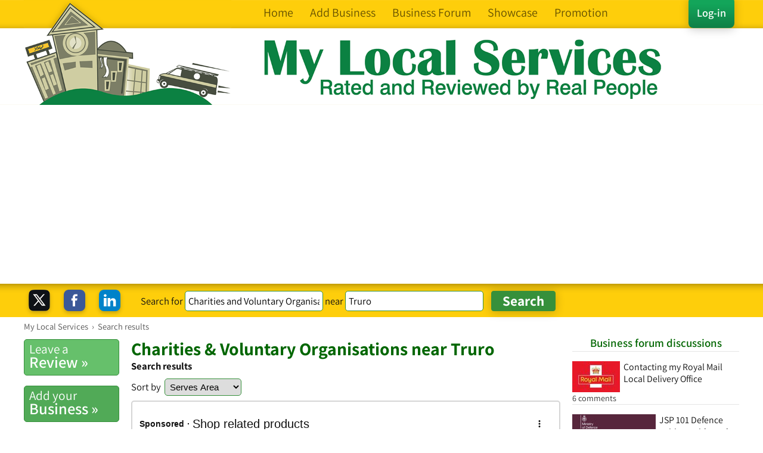

--- FILE ---
content_type: text/html; charset=UTF-8
request_url: https://syndicatedsearch.goog/afs/ads?sjk=v5sJ5Vz3TAq%2Bw0f2Qoqv6A%3D%3D&client=pub-8498016319065358&q=Charities%20%26%20Voluntary%20Organisations&r=m&type=0&oe=UTF-8&ie=UTF-8&fexp=21404%2C17301437%2C17301438%2C17301442%2C17301266%2C72717108&format=n2&ad=n2&nocache=1221769015655548&num=0&output=uds_ads_only&v=3&bsl=10&pac=0&u_his=2&u_tz=0&dt=1769015655562&u_w=1280&u_h=720&biw=1280&bih=720&psw=1280&psh=1625&frm=0&uio=-&cont=adblock2&drt=0&jsid=csa&jsv=855242569&rurl=https%3A%2F%2Fwww.mylocalservices.co.uk%2FCharities%2Band%2BVoluntary%2BOrganisations-Truro.html
body_size: 17728
content:
<!doctype html><html lang="en"> <head> <style id="ssr-boilerplate">body{-webkit-text-size-adjust:100%; font-family:arial,sans-serif; margin:0;}.div{-webkit-box-flex:0 0; -webkit-flex-shrink:0; flex-shrink:0;max-width:100%;}.span:last-child, .div:last-child{-webkit-box-flex:1 0; -webkit-flex-shrink:1; flex-shrink:1;}.a{text-decoration:none; text-transform:none; color:inherit; display:inline-block;}.span{-webkit-box-flex:0 0; -webkit-flex-shrink:0; flex-shrink:0;display:inline-block; overflow:hidden; text-transform:none;}.img{border:none; max-width:100%; max-height:100%;}.i_{display:-ms-flexbox; display:-webkit-box; display:-webkit-flex; display:flex;-ms-flex-align:start; -webkit-box-align:start; -webkit-align-items:flex-start; align-items:flex-start;box-sizing:border-box; overflow:hidden;}.v_{-webkit-box-flex:1 0; -webkit-flex-shrink:1; flex-shrink:1;}.j_>span:last-child, .j_>div:last-child, .w_, .w_:last-child{-webkit-box-flex:0 0; -webkit-flex-shrink:0; flex-shrink:0;}.l_{-ms-overflow-style:none; scrollbar-width:none;}.l_::-webkit-scrollbar{display:none;}.s_{position:relative; display:inline-block;}.u_{position:absolute; top:0; left:0; height:100%; background-repeat:no-repeat; background-size:auto 100%;}.t_{display:block;}.r_{display:-ms-flexbox; display:-webkit-box; display:-webkit-flex; display:flex;-ms-flex-align:center; -webkit-box-align:center; -webkit-align-items:center; align-items:center;-ms-flex-pack:center; -webkit-box-pack:center; -webkit-justify-content:center; justify-content:center;}.q_{box-sizing:border-box; max-width:100%; max-height:100%; overflow:hidden;display:-ms-flexbox; display:-webkit-box; display:-webkit-flex; display:flex;-ms-flex-align:center; -webkit-box-align:center; -webkit-align-items:center; align-items:center;-ms-flex-pack:center; -webkit-box-pack:center; -webkit-justify-content:center; justify-content:center;}.n_{text-overflow:ellipsis; white-space:nowrap;}.p_{-ms-flex-negative:1; max-width: 100%;}.m_{overflow:hidden;}.o_{white-space:nowrap;}.x_{cursor:pointer;}.y_{display:none; position:absolute; z-index:1;}.k_>div:not(.y_) {display:-webkit-inline-box; display:-moz-inline-box; display:-ms-inline-flexbox; display:-webkit-inline-flex; display:inline-flex; vertical-align:middle;}.k_.topAlign>div{vertical-align:top;}.k_.centerAlign>div{vertical-align:middle;}.k_.bottomAlign>div{vertical-align:bottom;}.k_>span, .k_>a, .k_>img, .k_{display:inline; vertical-align:middle;}.si101:nth-of-type(5n+1) > .si141{border-left: #1f8a70 7px solid;}.rssAttrContainer ~ .si101:nth-of-type(5n+2) > .si141{border-left: #1f8a70 7px solid;}.si101:nth-of-type(5n+3) > .si141{border-left: #bedb39 7px solid;}.rssAttrContainer ~ .si101:nth-of-type(5n+4) > .si141{border-left: #bedb39 7px solid;}.si101:nth-of-type(5n+5) > .si141{border-left: #ffe11a 7px solid;}.rssAttrContainer ~ .si101:nth-of-type(5n+6) > .si141{border-left: #ffe11a 7px solid;}.si101:nth-of-type(5n+2) > .si141{border-left: #fd7400 7px solid;}.rssAttrContainer ~ .si101:nth-of-type(5n+3) > .si141{border-left: #fd7400 7px solid;}.si101:nth-of-type(5n+4) > .si141{border-left: #004358 7px solid;}.rssAttrContainer ~ .si101:nth-of-type(5n+5) > .si141{border-left: #004358 7px solid;}.z_{cursor:pointer;}.si130{display:inline; text-transform:inherit;}.flexAlignStart{-ms-flex-align:start; -webkit-box-align:start; -webkit-align-items:flex-start; align-items:flex-start;}.flexAlignBottom{-ms-flex-align:end; -webkit-box-align:end; -webkit-align-items:flex-end; align-items:flex-end;}.flexAlignCenter{-ms-flex-align:center; -webkit-box-align:center; -webkit-align-items:center; align-items:center;}.flexAlignStretch{-ms-flex-align:stretch; -webkit-box-align:stretch; -webkit-align-items:stretch; align-items:stretch;}.flexJustifyStart{-ms-flex-pack:start; -webkit-box-pack:start; -webkit-justify-content:flex-start; justify-content:flex-start;}.flexJustifyCenter{-ms-flex-pack:center; -webkit-box-pack:center; -webkit-justify-content:center; justify-content:center;}.flexJustifyEnd{-ms-flex-pack:end; -webkit-box-pack:end; -webkit-justify-content:flex-end; justify-content:flex-end;}</style>  <style>.si101{background-color:#ffffff;font-family:Arial,arial,sans-serif;font-size:14px;line-height:20px;padding-left:4px;padding-right:4px;padding-top:10px;color:#111111;}.si32{margin-bottom:15px;width:100%; -ms-flex-negative:1;-webkit-box-flex:1 0; -webkit-flex-shrink:1; flex-shrink:1;}.si33{width:100%; -ms-flex-negative:1;-webkit-box-flex:1 0; -webkit-flex-shrink:1; flex-shrink:1;}.si25{font-weight:700;border:0px solid #000000;font-size:14px;line-height:24px;margin-bottom:6px;color:#111111;}.si28{font-size:16px;line-height:24px;margin-bottom:6px;color:#111111;}.si28:hover{background-color:#ffffff;text-decoration:underline;}.si35{height:100%;width:100%; -ms-flex-negative:1;-webkit-box-flex:1 0; -webkit-flex-shrink:1; flex-shrink:1;}.si36{height:100%;}.si38{height:48px;padding-bottom:10px;padding-right:12px;padding-top:10px;}.si39{border-radius:14px;border:1px solid #ECEDEF;height:28px;width:28px;}.si40{margin-bottom:0px;margin-left:0px;margin-right:0px;margin-top:0px;}.si41{height:100%;}.si47{height:100%;}.si49{margin-bottom:2px;margin-right:8px;}.si27{font-size:22px;line-height:26px;color:#006600;width:100%; -ms-flex-negative:1;-webkit-box-flex:1 0; -webkit-flex-shrink:1; flex-shrink:1;}.si27:hover{background-color:#ffffff;text-decoration:underline;}.si51{height:100%;width:100%; -ms-flex-negative:1;-webkit-box-flex:1 0; -webkit-flex-shrink:1; flex-shrink:1;}.si165{width:100%; -ms-flex-negative:1;-webkit-box-flex:1 0; -webkit-flex-shrink:1; flex-shrink:1;}.si81{padding-right:8px;width:100%; -ms-flex-negative:1;-webkit-box-flex:1 0; -webkit-flex-shrink:1; flex-shrink:1;}.si29{font-size:16px;line-height:22px;max-width:600px;color:#111111;}.si167{margin-top:6px;}.si163{margin-right:8px;}.si162{margin-top:6px;}.si91{margin-left:20px;}.si96{height:100%;padding-top:4px;}.si1{color:#70757a;}.si2{padding-left:0px;padding-right:3px;}.si5{border-radius:8px;}.si10{height:18px;margin-right:16px;width:18px;}.si11{color:#70757a;}.si14{margin-left:0px;margin-top:10px;}.si15{font-size:16px;color:#006600;}.si15:hover{background-color:#ffffff;text-decoration:underline;}.si17{font-size:16px;margin-bottom:2px;}.si18{color:#006600;}.si18:hover{background-color:#ffffff;text-decoration:underline;}.si19{color:#70757a;}.si69{max-width:104px;margin-left:8px;}.si70{padding-bottom:14px;padding-left:20px;padding-right:20px;padding-top:0px;}.si71{font-size:16px;line-height:26px;color:#006600;}.si71:hover{background-color:#ffffff;text-decoration:underline;}.si102{border-radius:8px;}.si103{height:24px;margin-right:16px;width:24px;}.si128{background-color:#e8eaed;height:1px;width:100%; -ms-flex-negative:1;-webkit-box-flex:1 0; -webkit-flex-shrink:1; flex-shrink:1;}div>div.si128:last-child{display:none;}.si130{font-weight:700;text-decoration:underline;}.si148{padding-right:0px;}.si149{height:18px;padding-left:8px;width:30px;}.si151{font-size:22px;line-height:26px;padding-bottom:13px;padding-top:13px;color:#006600;}.si152{font-family:Arial,arial,sans-serif;font-size:16px;line-height:22px;padding-top:10px;color:#111111;}.si160{height:100%;margin-bottom:6px;}.si178{height:21px;width:21px;}.si179{border-radius:8px;max-height:231px;max-width:440px;margin-bottom:12px;margin-top:10px;}.si179 > .aa_{background-color:#000000; opacity:0.02999999932944775; bottom:0; top:0; right:0; left:0; position:absolute;}.si3{font-size:16px;color:#111111;}.si4{}.si4:hover{background-color:#ffffff;text-decoration:underline;}.si6{color:#006600;}.si8{}.si8:hover{background-color:#ffffff;text-decoration:underline;}.si9{font-size:16px;color:#006600;}.si20{font-size:16px;}.si21{color:#006600;}.si21:hover{background-color:#ffffff;text-decoration:underline;}.si22{}.si24{color:#111111;}.si31{font-size:16px;color:#111111;}.si31:hover{background-color:#ffffff;text-decoration:underline;}.si72{font-size:16px;color:#111111;}.si155{}.y_{font-weight:400;background-color:#ffffff;border:1px solid #dddddd;font-family:sans-serif,arial,sans-serif;font-size:12px;line-height:12px;padding-bottom:5px;padding-left:5px;padding-right:5px;padding-top:5px;color:#666666;}.srSpaceChar{width:3px;}.srLink{}.srLink:hover{text-decoration:underline;}.si7{padding-bottom:3px;padding-left:6px;padding-right:4px;}.ctdRatingSpacer{width:3px;}.si16{padding-left:3px;padding-right:3px;}.sitelinksLeftColumn{padding-right:20px;}.sitelinksRightColumn{padding-left:20px;}.exp-sitelinks-container{padding-top:4px;}.priceExtensionChipsExpandoPriceHyphen{margin-left:5px;}.priceExtensionChipsPrice{margin-left:5px;margin-right:5px;}.promotionExtensionOccasion{font-weight:700;}.promotionExtensionLink{}.promotionExtensionLink:hover{text-decoration:underline;}</style> <meta content="NOINDEX, NOFOLLOW" name="ROBOTS"> <meta content="telephone=no" name="format-detection"> <meta content="origin" name="referrer"> <title>Ads by Google</title>   </head> <body>  <div id="adBlock">   <div id="ssrad-master" data-csa-needs-processing="1" data-num-ads="1" data-is-ev="1" class="parent_container"><div class="i_ div si135" style="-ms-flex-direction:column; -webkit-box-orient:vertical; -webkit-flex-direction:column; flex-direction:column;-ms-flex-pack:start; -webkit-box-pack:start; -webkit-justify-content:flex-start; justify-content:flex-start;-ms-flex-align:stretch; -webkit-box-align:stretch; -webkit-align-items:stretch; align-items:stretch;" data-ad-container="1"><div id="e1" class="i_ div clicktrackedAd_js si101" style="-ms-flex-direction:column; -webkit-box-orient:vertical; -webkit-flex-direction:column; flex-direction:column;"><div class="i_ div si32" style="-ms-flex-direction:row; -webkit-box-orient:horizontal; -webkit-flex-direction:row; flex-direction:row;-ms-flex-pack:start; -webkit-box-pack:start; -webkit-justify-content:flex-start; justify-content:flex-start;-ms-flex-align:stretch; -webkit-box-align:stretch; -webkit-align-items:stretch; align-items:stretch;"><div class="i_ div si33" style="-ms-flex-direction:column; -webkit-box-orient:vertical; -webkit-flex-direction:column; flex-direction:column;-ms-flex-pack:start; -webkit-box-pack:start; -webkit-justify-content:flex-start; justify-content:flex-start;-ms-flex-align:stretch; -webkit-box-align:stretch; -webkit-align-items:stretch; align-items:stretch;"><div class="i_ div si34 w_" style="-ms-flex-direction:row; -webkit-box-orient:horizontal; -webkit-flex-direction:row; flex-direction:row;"><span class="p_ si25 span">Sponsored</span></div><div class="i_ div si28" style="-ms-flex-direction:row; -webkit-box-orient:horizontal; -webkit-flex-direction:row; flex-direction:row;"><div class="i_ div si35 v_" style="-ms-flex-direction:row; -webkit-box-orient:horizontal; -webkit-flex-direction:row; flex-direction:row;"><div class="i_ div si36" style="-ms-flex-direction:column; -webkit-box-orient:vertical; -webkit-flex-direction:column; flex-direction:column;-ms-flex-pack:center; -webkit-box-pack:center; -webkit-justify-content:center; justify-content:center;-ms-flex-align:stretch; -webkit-box-align:stretch; -webkit-align-items:stretch; align-items:stretch;"><div class="i_ div si37 v_" style="-ms-flex-direction:row; -webkit-box-orient:horizontal; -webkit-flex-direction:row; flex-direction:row;"><a href="https://syndicatedsearch.goog/aclk?sa=L&amp;ai=DChsSEwiq0ZzukJ2SAxUZXUcBHR7sCoIYACICCAEQBBoCcXU&amp;co=1&amp;ase=2&amp;gclid=EAIaIQobChMIqtGc7pCdkgMVGV1HAR0e7AqCEAAYASAAEgIqb_D_BwE&amp;cid=[base64]&amp;cce=2&amp;category=acrcp_v1_37&amp;sig=AOD64_1YzMRIdcvOUFu0B_YqiAZK51j6ew&amp;q&amp;nis=4&amp;adurl=https://good360.org/donate/help-families-facing-crisis?source_code%3DPMS25ZZGZZZZZZ%26utm_source%3Dfundraising%26utm_medium%3Dpaid_search%26utm_campaign%3Devergreen_search%26utm_source_platform%3Dgoogle%26utm_content%3Drsa%26utm_term%3Dbrand%26gclsrc%3Daw.ds%26gad_source%3D5%26gad_campaignid%3D23201960338" data-nb="1" attributionsrc="" data-set-target="1" target="_top" class="i_ a si38 w_" style="-ms-flex-direction:column; -webkit-box-orient:vertical; -webkit-flex-direction:column; flex-direction:column;-ms-flex-pack:center; -webkit-box-pack:center; -webkit-justify-content:center; justify-content:center;-ms-flex-align:center; -webkit-box-align:center; -webkit-align-items:center; align-items:center;"><div class="i_ div si39" style="-ms-flex-direction:row; -webkit-box-orient:horizontal; -webkit-flex-direction:row; flex-direction:row;"><div class="div q_ si40"><img src="https://tpc.googlesyndication.com/simgad/9570429789406625438?sqp=-oaymwEKCCgQKCABUAFYAQ&amp;rs=AOga4qn4TQYKMSdFvRiBta2w5b07ymU9oA" alt="" loading="lazy" class="img"></div></div></a><div class="i_ div si41" style="-ms-flex-direction:column; -webkit-box-orient:vertical; -webkit-flex-direction:column; flex-direction:column;-ms-flex-pack:center; -webkit-box-pack:center; -webkit-justify-content:center; justify-content:center;-ms-flex-align:stretch; -webkit-box-align:stretch; -webkit-align-items:stretch; align-items:stretch;"><a class="m_ n_ si42 a" data-lines="1" data-truncate="0" href="https://syndicatedsearch.goog/aclk?sa=L&amp;ai=DChsSEwiq0ZzukJ2SAxUZXUcBHR7sCoIYACICCAEQBBoCcXU&amp;co=1&amp;ase=2&amp;gclid=EAIaIQobChMIqtGc7pCdkgMVGV1HAR0e7AqCEAAYASAAEgIqb_D_BwE&amp;cid=[base64]&amp;cce=2&amp;category=acrcp_v1_37&amp;sig=AOD64_1YzMRIdcvOUFu0B_YqiAZK51j6ew&amp;q&amp;nis=4&amp;adurl=https://good360.org/donate/help-families-facing-crisis?source_code%3DPMS25ZZGZZZZZZ%26utm_source%3Dfundraising%26utm_medium%3Dpaid_search%26utm_campaign%3Devergreen_search%26utm_source_platform%3Dgoogle%26utm_content%3Drsa%26utm_term%3Dbrand%26gclsrc%3Daw.ds%26gad_source%3D5%26gad_campaignid%3D23201960338" data-nb="1" attributionsrc="" data-set-target="1" target="_top">Good360</a><div class="i_ div si43" style="-ms-flex-direction:row; -webkit-box-orient:horizontal; -webkit-flex-direction:row; flex-direction:row;"><a class="m_ n_ si44 v_ a" data-lines="1" data-truncate="0" href="https://syndicatedsearch.goog/aclk?sa=L&amp;ai=DChsSEwiq0ZzukJ2SAxUZXUcBHR7sCoIYACICCAEQBBoCcXU&amp;co=1&amp;ase=2&amp;gclid=EAIaIQobChMIqtGc7pCdkgMVGV1HAR0e7AqCEAAYASAAEgIqb_D_BwE&amp;cid=[base64]&amp;cce=2&amp;category=acrcp_v1_37&amp;sig=AOD64_1YzMRIdcvOUFu0B_YqiAZK51j6ew&amp;q&amp;nis=4&amp;adurl=https://good360.org/donate/help-families-facing-crisis?source_code%3DPMS25ZZGZZZZZZ%26utm_source%3Dfundraising%26utm_medium%3Dpaid_search%26utm_campaign%3Devergreen_search%26utm_source_platform%3Dgoogle%26utm_content%3Drsa%26utm_term%3Dbrand%26gclsrc%3Daw.ds%26gad_source%3D5%26gad_campaignid%3D23201960338" data-nb="1" attributionsrc="" data-set-target="1" target="_top">https://www.good360.org/</a><div class="i_ div si45 w_" style="-ms-flex-direction:row; -webkit-box-orient:horizontal; -webkit-flex-direction:row; flex-direction:row;"><div class="i_ div w_" style="-ms-flex-direction:row; -webkit-box-orient:horizontal; -webkit-flex-direction:row; flex-direction:row;-ms-flex-pack:center; -webkit-box-pack:center; -webkit-justify-content:center; justify-content:center;-ms-flex-align:center; -webkit-box-align:center; -webkit-align-items:center; align-items:center;"><a href="https://adssettings.google.com/whythisad?source=afs_3p&amp;reasons=[base64]&amp;hl=en&amp;opi=122715837" data-notrack="true" data-set-target="1" target="_top" class="a q_ si149"><img src="https://www.google.com/images/afs/snowman.png" alt="" loading="lazy" class="img" data-pingback-type="wtac"></a></div></div></div></div></div></div></div><div class="i_ div si47 w_" style="-ms-flex-direction:row; -webkit-box-orient:horizontal; -webkit-flex-direction:row; flex-direction:row;-ms-flex-pack:center; -webkit-box-pack:center; -webkit-justify-content:center; justify-content:center;-ms-flex-align:center; -webkit-box-align:center; -webkit-align-items:center; align-items:center;"></div></div><div class="i_ div si49" style="-ms-flex-direction:column; -webkit-box-orient:vertical; -webkit-flex-direction:column; flex-direction:column;"><a class="p_ si27 a" href="https://syndicatedsearch.goog/aclk?sa=L&amp;ai=DChsSEwiq0ZzukJ2SAxUZXUcBHR7sCoIYACICCAEQBBoCcXU&amp;co=1&amp;ase=2&amp;gclid=EAIaIQobChMIqtGc7pCdkgMVGV1HAR0e7AqCEAAYASAAEgIqb_D_BwE&amp;cid=[base64]&amp;cce=2&amp;category=acrcp_v1_37&amp;sig=AOD64_1YzMRIdcvOUFu0B_YqiAZK51j6ew&amp;q&amp;nis=4&amp;adurl=https://good360.org/donate/help-families-facing-crisis?source_code%3DPMS25ZZGZZZZZZ%26utm_source%3Dfundraising%26utm_medium%3Dpaid_search%26utm_campaign%3Devergreen_search%26utm_source_platform%3Dgoogle%26utm_content%3Drsa%26utm_term%3Dbrand%26gclsrc%3Daw.ds%26gad_source%3D5%26gad_campaignid%3D23201960338" data-nb="0" attributionsrc="" data-set-target="1" target="_top"><span data-lines="2" data-truncate="0" class="span" style="display: -webkit-box; -webkit-box-orient: vertical; overflow: hidden; -webkit-line-clamp: 2; ">Donate To Good360 - Every Gift Makes An Impact</span></a></div><div class="i_ div si50" style="-ms-flex-direction:row; -webkit-box-orient:horizontal; -webkit-flex-direction:row; flex-direction:row;-ms-flex-pack:start; -webkit-box-pack:start; -webkit-justify-content:flex-start; justify-content:flex-start;-ms-flex-align:stretch; -webkit-box-align:stretch; -webkit-align-items:stretch; align-items:stretch;"><div class="i_ div si51 v_" style="-ms-flex-direction:column; -webkit-box-orient:vertical; -webkit-flex-direction:column; flex-direction:column;"><div class="i_ div si165" style="-ms-flex-direction:row; -webkit-box-orient:horizontal; -webkit-flex-direction:row; flex-direction:row;"><div class="i_ div si81 v_" style="-ms-flex-direction:column; -webkit-box-orient:vertical; -webkit-flex-direction:column; flex-direction:column;"><span class="p_ si29 span"><span data-lines="4" data-truncate="0" class="span" style="display: -webkit-box; -webkit-box-orient: vertical; overflow: hidden; -webkit-line-clamp: 4; ">Join Good360 To Deliver Essential Goods &amp; Supplies To Families In Crisis 
Across The U.S. Act Now And Join Good360 In Turning Surplus Goods Into 
Life-Changing Support. Corporate <span style='display:inline;text-transform:inherit;' class="si130 span">Volunteer</span>. $21B+ in Goods Donated. Emergency Preparedness. Nonprofit Partnership. 
Sustainability.</span></span></div></div><div class="i_ div si85" style="-ms-flex-direction:row; -webkit-box-orient:horizontal; -webkit-flex-direction:row; flex-direction:row;"><div class="i_ div exp-sitelinks-container" style="-ms-flex-direction:column; -webkit-box-orient:vertical; -webkit-flex-direction:column; flex-direction:column;"><div class="i_ div si70" style="-ms-flex-direction:column; -webkit-box-orient:vertical; -webkit-flex-direction:column; flex-direction:column;-ms-flex-pack:start; -webkit-box-pack:start; -webkit-justify-content:flex-start; justify-content:flex-start;-ms-flex-align:stretch; -webkit-box-align:stretch; -webkit-align-items:stretch; align-items:stretch;"><a class="m_ n_ si71 a" data-lines="1" data-truncate="0" href="https://syndicatedsearch.goog/aclk?sa=L&amp;ai=DChsSEwiq0ZzukJ2SAxUZXUcBHR7sCoIYACICCAEQDhoCcXU&amp;co=1&amp;ase=2&amp;gclid=EAIaIQobChMIqtGc7pCdkgMVGV1HAR0e7AqCEAAYASABEgLKBvD_BwE&amp;cid=[base64]&amp;cce=2&amp;category=acrcp_v1_37&amp;sig=AOD64_3a9ye7d4S-muV3XrY78Ze83pCWTw&amp;nis=4&amp;adurl=https://good360.org/ways-to-give?source_code%3DPMS25ZZGZZZZZZ%26utm_source%3Dfundraising%26utm_medium%3Dpaid_search%26utm_campaign%3Devergreen_search%26utm_source_platform%3Dgoogle%26utm_content%3Dsitelink%26utm_term%3Dways_to_give%26gclsrc%3Daw.ds%26gad_source%3D5%26gad_campaignid%3D23201960338" data-nb="6" attributionsrc="" data-set-target="1" target="_top">Ways To Give</a><span data-lines="1" data-truncate="0" class="m_ n_ si72 span">Support Good360 Through Donations, Fundraising, Stocks And More</span></div><div class="i_ div si70" style="-ms-flex-direction:column; -webkit-box-orient:vertical; -webkit-flex-direction:column; flex-direction:column;-ms-flex-pack:start; -webkit-box-pack:start; -webkit-justify-content:flex-start; justify-content:flex-start;-ms-flex-align:stretch; -webkit-box-align:stretch; -webkit-align-items:stretch; align-items:stretch;"><a class="m_ n_ si71 a" data-lines="1" data-truncate="0" href="https://syndicatedsearch.goog/aclk?sa=L&amp;ai=DChsSEwiq0ZzukJ2SAxUZXUcBHR7sCoIYACICCAEQEhoCcXU&amp;co=1&amp;ase=2&amp;gclid=EAIaIQobChMIqtGc7pCdkgMVGV1HAR0e7AqCEAAYASACEgIzgfD_BwE&amp;cid=[base64]&amp;cce=2&amp;category=acrcp_v1_37&amp;sig=AOD64_1FCpTA22KN8fewb2J9oq6Eii3cRA&amp;nis=4&amp;adurl=https://good360.org/about-us?source_code%3DPMS25ZZGZZZZZZ%26utm_source%3Dfundraising%26utm_medium%3Dpaid_search%26utm_campaign%3Devergreen_search%26utm_source_platform%3Dgoogle%26utm_content%3Dsitelink%26utm_term%3Dabout_us%26gclsrc%3Daw.ds%26gad_source%3D5%26gad_campaignid%3D23201960338" data-nb="6" attributionsrc="" data-set-target="1" target="_top">About Us</a><span data-lines="1" data-truncate="0" class="m_ n_ si72 span">Learn How Good360 Connects Donated Goods to Communities In Need</span></div><div class="i_ div si70" style="-ms-flex-direction:column; -webkit-box-orient:vertical; -webkit-flex-direction:column; flex-direction:column;-ms-flex-pack:start; -webkit-box-pack:start; -webkit-justify-content:flex-start; justify-content:flex-start;-ms-flex-align:stretch; -webkit-box-align:stretch; -webkit-align-items:stretch; align-items:stretch;"><a class="m_ n_ si71 a" data-lines="1" data-truncate="0" href="https://syndicatedsearch.goog/aclk?sa=L&amp;ai=DChsSEwiq0ZzukJ2SAxUZXUcBHR7sCoIYACICCAEQExoCcXU&amp;co=1&amp;ase=2&amp;gclid=EAIaIQobChMIqtGc7pCdkgMVGV1HAR0e7AqCEAAYASADEgJqdPD_BwE&amp;cid=[base64]&amp;cce=2&amp;category=acrcp_v1_37&amp;sig=AOD64_0Z_LIfwODtjTuNqWHnjMDTwsBN3g&amp;nis=4&amp;adurl=https://good360.org/donate/help-families-facing-crisis?source_code%3DPMS25ZZGZZZZZZ%26utm_source%3Dfundraising%26utm_medium%3Dpaid_search%26utm_campaign%3Devergreen_search%26utm_source_platform%3Dgoogle%26utm_content%3Drsa%26utm_term%3Dbrand%26gclsrc%3Daw.ds%26%26gclsrc%3Daw.ds%26gad_source%3D5%26gad_campaignid%3D23201960338" data-nb="6" attributionsrc="" data-set-target="1" target="_top">Your Help Is Needed Now</a><span data-lines="1" data-truncate="0" class="m_ n_ si72 span">Act Now And Join Good360 In Turning Surplus Goods Into Life-Changing 
Support.</span></div><div class="i_ div si70" style="-ms-flex-direction:column; -webkit-box-orient:vertical; -webkit-flex-direction:column; flex-direction:column;-ms-flex-pack:start; -webkit-box-pack:start; -webkit-justify-content:flex-start; justify-content:flex-start;-ms-flex-align:stretch; -webkit-box-align:stretch; -webkit-align-items:stretch; align-items:stretch;"><a class="m_ n_ si71 a" data-lines="1" data-truncate="0" href="https://syndicatedsearch.goog/aclk?sa=L&amp;ai=DChsSEwiq0ZzukJ2SAxUZXUcBHR7sCoIYACICCAEQFBoCcXU&amp;co=1&amp;ase=2&amp;gclid=EAIaIQobChMIqtGc7pCdkgMVGV1HAR0e7AqCEAAYASAEEgLQRPD_BwE&amp;cid=[base64]&amp;cce=2&amp;category=acrcp_v1_37&amp;sig=AOD64_2s9_IwSSHSy845uGfdnVzcnc_VAA&amp;nis=4&amp;adurl=https://good360.org/disaster-recovery?source_code%3DPMS25ZZGZZZZZZ%26utm_source%3Dfundraising%26utm_medium%3Dpaid_search%26utm_campaign%3Devergreen_search%26utm_source_platform%3Dgoogle%26utm_content%3Dsitelink%26utm_term%3Ddisaster_recovery%26gclsrc%3Daw.ds%26gad_source%3D5%26gad_campaignid%3D23201960338" data-nb="6" attributionsrc="" data-set-target="1" target="_top">Disaster Recovery</a><span data-lines="1" data-truncate="0" class="m_ n_ si72 span">We Help Provide Essential Aid To Communities Impacted By Disasters</span></div></div></div></div><div class="i_ div si96 w_" style="-ms-flex-direction:row; -webkit-box-orient:horizontal; -webkit-flex-direction:row; flex-direction:row;"><div class="i_ div si69" style="-ms-flex-direction:row; -webkit-box-orient:horizontal; -webkit-flex-direction:row; flex-direction:row;-ms-flex-pack:center; -webkit-box-pack:center; -webkit-justify-content:center; justify-content:center;-ms-flex-align:center; -webkit-box-align:center; -webkit-align-items:center; align-items:center;"><a href="https://syndicatedsearch.goog/aclk?sa=L&amp;ai=DChsSEwiq0ZzukJ2SAxUZXUcBHR7sCoIYACICCAEQFRoCcXU&amp;co=1&amp;ase=2&amp;gclid=EAIaIQobChMIqtGc7pCdkgMVGV1HAR0e7AqCEAAYASAFEgIhNPD_BwE&amp;cid=[base64]&amp;cce=2&amp;category=acrcp_v1_37&amp;sig=AOD64_3iJ1LLDYyzbXI6a3crTE0yU3oZ9A&amp;nis=4&amp;adurl=https://good360.org/donate/help-families-facing-crisis?source_code%3DPMS25ZZGZZZZZZ%26utm_source%3Dfundraising%26utm_medium%3Dpaid_search%26utm_campaign%3Devergreen_search%26utm_source_platform%3Dgoogle%26utm_content%3Drsa%26utm_term%3Dbrand%26gclsrc%3Daw.ds%26gad_source%3D5%26gad_campaignid%3D23201960338" data-nb="9" attributionsrc="" data-set-target="1" target="_top" aria-hidden="true" tabindex="-1" class="a q_ si102"><img src="https://tpc.googlesyndication.com/simgad/12721136031872298400?sqp=-oaymwEMCMgBEMgBIAFQAVgB&amp;rs=AOga4qmsrL4SIpGMWB_ImvzSADn5FC_jMQ" alt="" loading="lazy" class="img"></a></div></div></div></div></div></div><div class="i_ div si128" style="-ms-flex-direction:row; -webkit-box-orient:horizontal; -webkit-flex-direction:row; flex-direction:row;"></div></div></div> </div> <div id="ssrab" style="display:none;"><!--leader-content--><style id="ssrs-master-a">.si101{font-weight:400;background-color:#ffffff;border-radius:16px;border:1px solid #E5E5E5;font-family:Arial,arial,sans-serif;font-size:14px;line-height:20px;min-height:248px;min-width:144px;margin-left:8px;margin-top:8px;color:#111111;width:144px;}.si47{width:100%; -ms-flex-negative:1;-webkit-box-flex:1 0; -webkit-flex-shrink:1; flex-shrink:1;}.si35{padding-bottom:12px;padding-left:8px;padding-right:8px;padding-top:12px;width:100%; -ms-flex-negative:1;-webkit-box-flex:1 0; -webkit-flex-shrink:1; flex-shrink:1;}.si36{padding-bottom:20px;}.si39{font-size:14px;color:#70757A;}.si41{padding-bottom:12px;padding-right:16px;bottom:0px;position:absolute;width:100%; -ms-flex-negative:1;-webkit-box-flex:1 0; -webkit-flex-shrink:1; flex-shrink:1;}.si46{width:100%; -ms-flex-negative:1;-webkit-box-flex:1 0; -webkit-flex-shrink:1; flex-shrink:1;}.si25{font-weight:700;border:0px solid #111111;font-size:14px;line-height:20px;margin-left:8px;color:#111111;}.si52{font-size:14px;color:#70757A;}.si53{font-weight:400;font-size:14px;color:#70757A;}.si59{color:#70757A;}.si60{font-size:14px;line-height:20px;color:#111111;}.si60:hover{background-color:#ffffff;text-decoration:underline;}.si61{font-weight:700;font-size:14px;line-height:20px;color:#111111;}.si65{font-weight:700;font-size:16px;line-height:20px;min-width:110px;color:#006600;width:100%; -ms-flex-negative:1;-webkit-box-flex:1 0; -webkit-flex-shrink:1; flex-shrink:1;}.si66{height:144px;min-height:70px;min-width:70px;width:144px;}.si149{margin-left:-3px;padding-left:0px;width:21px;}.si24{color:#111111;}.eri{height:20px;width:37px;}.si131{}.si135{background-color:#ffffff;padding-bottom:8px;padding-right:52px;width:100%; -ms-flex-negative:1;-webkit-box-flex:1 0; -webkit-flex-shrink:1; flex-shrink:1;}.si147{}.blockLevelAttributionContainer{font-weight:700;background-color:#ffffff;font-family:Arial,arial,sans-serif;font-size:14px;padding-bottom:12px;padding-left:4px;padding-right:16px;padding-top:16px;color:#111111;width:100%; -ms-flex-negative:1;-webkit-box-flex:1 0; -webkit-flex-shrink:1; flex-shrink:1;}.adBlockContainer{width:100%; -ms-flex-negative:1;-webkit-box-flex:1 0; -webkit-flex-shrink:1; flex-shrink:1;}.lsb{background-color:rgba(255,255,255,1);border-radius:100px;border:1px solid #DFE1E5;height:44px;opacity:1;padding-bottom:10px;padding-left:10px;padding-right:10px;padding-top:10px;left:8px;position:absolute;-webkit-box-shadow:0px 7px 14px rgba(60,64,67,0.24); -moz-box-shadow:0px 7px 14px rgba(60,64,67,0.24); -ms-box-shadow:0px 7px 14px rgba(60,64,67,0.24); box-shadow:0px 7px 14px rgba(60,64,67,0.24);width:44px;}.lsb:hover{opacity:0.8999999761581421;}.rsb{background-color:rgba(255,255,255,1);border-radius:100px;border:1px solid #DFE1E5;height:44px;opacity:1;padding-bottom:10px;padding-left:10px;padding-right:10px;padding-top:10px;right:8px;position:absolute;-webkit-box-shadow:0px 7px 14px rgba(60,64,67,0.24); -moz-box-shadow:0px 7px 14px rgba(60,64,67,0.24); -ms-box-shadow:0px 7px 14px rgba(60,64,67,0.24); box-shadow:0px 7px 14px rgba(60,64,67,0.24);width:44px;}.rsb:hover{opacity:0.8999999761581421;}.adContainer{height:26px;width:100%; -ms-flex-negative:1;-webkit-box-flex:1 0; -webkit-flex-shrink:1; flex-shrink:1;}.adBadge{line-height:16px;}.adBadgeSeparator{padding-left:5px;padding-right:5px;}.headline{font-weight:400;font-family:"Arial Medium",arial,sans-serif;font-size:20px;line-height:26px;}.y_{font-weight:400;background-color:#ffffff;border:1px solid #dddddd;font-family:sans-serif,arial,sans-serif;font-size:12px;line-height:12px;padding-bottom:5px;padding-left:5px;padding-right:5px;padding-top:5px;color:#666666;}.wtaIconContainer{font-weight:400;height:26px;padding-left:12px;width:30px;}</style><div id="ssrad-master-a" data-csa-needs-processing="1" data-num-ads="8" class="parent_container"><div class="i_ div plasTemplateContainer" style="-ms-flex-direction:column; -webkit-box-orient:vertical; -webkit-flex-direction:column; flex-direction:column;"><div class="i_ div blockLevelAttributionContainer" style="-ms-flex-direction:row; -webkit-box-orient:horizontal; -webkit-flex-direction:row; flex-direction:row;-ms-flex-pack:start; -webkit-box-pack:start; -webkit-justify-content:flex-start; justify-content:flex-start;-ms-flex-align:stretch; -webkit-box-align:stretch; -webkit-align-items:stretch; align-items:stretch;"><div class="i_ div adContainer" style="-ms-flex-direction:row; -webkit-box-orient:horizontal; -webkit-flex-direction:row; flex-direction:row;-ms-flex-pack:start; -webkit-box-pack:start; -webkit-justify-content:flex-start; justify-content:flex-start;-ms-flex-align:center; -webkit-box-align:center; -webkit-align-items:center; align-items:center;"><span class="p_ adBadge span">Sponsored</span><span class="p_ adBadgeSeparator span">·</span><span data-lines="1" data-truncate="0" class="m_ n_ headline span">Shop related products</span></div><div class="i_ div wtaIconContainer w_" style="-ms-flex-direction:row; -webkit-box-orient:horizontal; -webkit-flex-direction:row; flex-direction:row;-ms-flex-pack:start; -webkit-box-pack:start; -webkit-justify-content:flex-start; justify-content:flex-start;-ms-flex-align:center; -webkit-box-align:center; -webkit-align-items:center; align-items:center;"><a href="https://adssettings.google.com/whythisad?source=afs_3p&amp;reasons=[base64]&amp;hl=en&amp;opi=122715837" data-notrack="true" data-set-target="1" target="_top" class="a q_ si147 w_"><img src="https://afs.googleusercontent.com/svg/more_vert.svg?c=%23111111" alt="" class="img" data-pingback-type="wtac"></a></div></div><div class="i_ div adBlockContainer" style="-ms-flex-direction:row; -webkit-box-orient:horizontal; -webkit-flex-direction:row; flex-direction:row;-ms-flex-pack:start; -webkit-box-pack:start; -webkit-justify-content:flex-start; justify-content:flex-start;-ms-flex-align:center; -webkit-box-align:center; -webkit-align-items:center; align-items:center;"><div class="i_ div si135 j_ l_" style="-ms-flex-direction:row; -webkit-box-orient:horizontal; -webkit-flex-direction:row; flex-direction:row;-ms-flex-pack:start; -webkit-box-pack:start; -webkit-justify-content:flex-start; justify-content:flex-start;-ms-flex-align:stretch; -webkit-box-align:stretch; -webkit-align-items:stretch; align-items:stretch;overflow-x:auto; -webkit-overflow-scrolling: touch; scroll-behavior: smooth;" data-ad-container="1"><div id="e2" class="i_ div clicktrackedAd_js si101" style="-ms-flex-direction:column; -webkit-box-orient:vertical; -webkit-flex-direction:column; flex-direction:column;-ms-flex-pack:start; -webkit-box-pack:start; -webkit-justify-content:flex-start; justify-content:flex-start;-ms-flex-align:stretch; -webkit-box-align:stretch; -webkit-align-items:stretch; align-items:stretch;position:relative;"><div class="i_ div si32" style="-ms-flex-direction:column; -webkit-box-orient:vertical; -webkit-flex-direction:column; flex-direction:column;-ms-flex-pack:start; -webkit-box-pack:start; -webkit-justify-content:flex-start; justify-content:flex-start;-ms-flex-align:stretch; -webkit-box-align:stretch; -webkit-align-items:stretch; align-items:stretch;"><div class="i_ div si33" style="-ms-flex-direction:row; -webkit-box-orient:horizontal; -webkit-flex-direction:row; flex-direction:row;-ms-flex-pack:start; -webkit-box-pack:start; -webkit-justify-content:flex-start; justify-content:flex-start;-ms-flex-align:stretch; -webkit-box-align:stretch; -webkit-align-items:stretch; align-items:stretch;"><div class="i_ div si47" style="-ms-flex-direction:row; -webkit-box-orient:horizontal; -webkit-flex-direction:row; flex-direction:row;-ms-flex-pack:center; -webkit-box-pack:center; -webkit-justify-content:center; justify-content:center;-ms-flex-align:center; -webkit-box-align:center; -webkit-align-items:center; align-items:center;"><a href="https://syndicatedsearch.goog/aclk?sa=L&amp;ai=DChsSEwiq0ZzukJ2SAxUZXUcBHR7sCoIYACICCAEQCRoCcXU&amp;co=1&amp;ase=2&amp;gclid=EAIaIQobChMIqtGc7pCdkgMVGV1HAR0e7AqCEAQYASABEgLKTfD_BwE&amp;cid=[base64]&amp;cce=2&amp;category=acrcp_v1_32&amp;sig=AOD64_3cCfWuvEcr0kEi95V5wKMpRyUxsg&amp;ctype=5&amp;q&amp;nis=4&amp;adurl=https://www.betterworldbooks.com/product/detail/charity-and-philanthropy-for-dummies-9781119941873?shipto%3DUS%26curcode%3DUSD%26utm_source%3Dgoogle%26utm_medium%3Dcpc%26utm_campaign%3DShopping-Used-Top-USA%26utm_content%3D192035416071%26utm_term%3D%26creative%3D785536533805%26device%3Dc%26placement%3D%26gad_source%3D5%26gad_campaignid%3D22688101594" data-nb="9" attributionsrc="" data-set-target="1" target="_top" class="a q_ si66"><img src="https://encrypted-tbn0.gstatic.com/shopping?q=tbn:ANd9GcS_Nb3q5llgWW3KWpL7PC8NDwEftAPJoLR5IFG0g2wq8DG1wYKzd8-4gnvTM040Ez8uXN4JL0Xik5LWi-zEhB8JTaW_WcnbcyhKu8mOwaY&amp;usqp=CAs" alt="" class="img" aria-label="Image of Charity and Philanthropy for Dummies by Karl T. Muth (Paperback)"></a></div></div><div class="i_ div si35" style="-ms-flex-direction:column; -webkit-box-orient:vertical; -webkit-flex-direction:column; flex-direction:column;-ms-flex-pack:start; -webkit-box-pack:start; -webkit-justify-content:flex-start; justify-content:flex-start;-ms-flex-align:stretch; -webkit-box-align:stretch; -webkit-align-items:stretch; align-items:stretch;"><div class="i_ div si48" style="-ms-flex-direction:row; -webkit-box-orient:horizontal; -webkit-flex-direction:row; flex-direction:row;"><a class="p_ si65 a" href="https://syndicatedsearch.goog/aclk?sa=L&amp;ai=DChsSEwiq0ZzukJ2SAxUZXUcBHR7sCoIYACICCAEQCRoCcXU&amp;co=1&amp;ase=2&amp;gclid=EAIaIQobChMIqtGc7pCdkgMVGV1HAR0e7AqCEAQYASABEgLKTfD_BwE&amp;cid=[base64]&amp;cce=2&amp;category=acrcp_v1_32&amp;sig=AOD64_3cCfWuvEcr0kEi95V5wKMpRyUxsg&amp;ctype=5&amp;q&amp;nis=4&amp;adurl=https://www.betterworldbooks.com/product/detail/charity-and-philanthropy-for-dummies-9781119941873?shipto%3DUS%26curcode%3DUSD%26utm_source%3Dgoogle%26utm_medium%3Dcpc%26utm_campaign%3DShopping-Used-Top-USA%26utm_content%3D192035416071%26utm_term%3D%26creative%3D785536533805%26device%3Dc%26placement%3D%26gad_source%3D5%26gad_campaignid%3D22688101594" data-nb="0" attributionsrc="" data-set-target="1" target="_top"><span data-lines="2" data-truncate="0" class="span" style="display: -webkit-box; -webkit-box-orient: vertical; overflow: hidden; -webkit-line-clamp: 2; ">Charity and Philanthropy for Dummies by Karl T. Muth (Paperback)</span></a></div><div class="i_ div si36" style="-ms-flex-direction:column; -webkit-box-orient:vertical; -webkit-flex-direction:column; flex-direction:column;-ms-flex-pack:start; -webkit-box-pack:start; -webkit-justify-content:flex-start; justify-content:flex-start;-ms-flex-align:stretch; -webkit-box-align:stretch; -webkit-align-items:stretch; align-items:stretch;"><div class="i_ div si61" style="-ms-flex-direction:column; -webkit-box-orient:vertical; -webkit-flex-direction:column; flex-direction:column;"><div class="i_ div si136" style="-ms-flex-direction:row; -webkit-box-orient:horizontal; -webkit-flex-direction:row; flex-direction:row;"><span class="p_  span">$5.88</span></div></div><div class="i_ div" style="-ms-flex-direction:column; -webkit-box-orient:vertical; -webkit-flex-direction:column; flex-direction:column;-ms-flex-pack:start; -webkit-box-pack:start; -webkit-justify-content:flex-start; justify-content:flex-start;-ms-flex-align:stretch; -webkit-box-align:stretch; -webkit-align-items:stretch; align-items:stretch;"><span class="p_ si127 span">Used</span></div><div class="i_ div si41" style="-ms-flex-direction:row; -webkit-box-orient:horizontal; -webkit-flex-direction:row; flex-direction:row;-ms-flex-pack:start; -webkit-box-pack:start; -webkit-justify-content:flex-start; justify-content:flex-start;-ms-flex-align:stretch; -webkit-box-align:stretch; -webkit-align-items:stretch; align-items:stretch;"><div class="i_ div si46" style="-ms-flex-direction:row; -webkit-box-orient:horizontal; -webkit-flex-direction:row; flex-direction:row;-ms-flex-pack:start; -webkit-box-pack:start; -webkit-justify-content:flex-start; justify-content:flex-start;-ms-flex-align:center; -webkit-box-align:center; -webkit-align-items:center; align-items:center;"><a class="m_ n_ si60 a" data-lines="1" data-truncate="0" href="https://syndicatedsearch.goog/aclk?sa=L&amp;ai=DChsSEwiq0ZzukJ2SAxUZXUcBHR7sCoIYACICCAEQCRoCcXU&amp;co=1&amp;ase=2&amp;gclid=EAIaIQobChMIqtGc7pCdkgMVGV1HAR0e7AqCEAQYASABEgLKTfD_BwE&amp;cid=[base64]&amp;cce=2&amp;category=acrcp_v1_32&amp;sig=AOD64_3cCfWuvEcr0kEi95V5wKMpRyUxsg&amp;ctype=5&amp;q&amp;nis=4&amp;adurl=https://www.betterworldbooks.com/product/detail/charity-and-philanthropy-for-dummies-9781119941873?shipto%3DUS%26curcode%3DUSD%26utm_source%3Dgoogle%26utm_medium%3Dcpc%26utm_campaign%3DShopping-Used-Top-USA%26utm_content%3D192035416071%26utm_term%3D%26creative%3D785536533805%26device%3Dc%26placement%3D%26gad_source%3D5%26gad_campaignid%3D22688101594" data-nb="1" attributionsrc="" data-set-target="1" target="_top">Better World Books</a></div></div></div></div></div></div><div id="e3" class="i_ div clicktrackedAd_js si101" style="-ms-flex-direction:column; -webkit-box-orient:vertical; -webkit-flex-direction:column; flex-direction:column;-ms-flex-pack:start; -webkit-box-pack:start; -webkit-justify-content:flex-start; justify-content:flex-start;-ms-flex-align:stretch; -webkit-box-align:stretch; -webkit-align-items:stretch; align-items:stretch;position:relative;"><div class="i_ div si32" style="-ms-flex-direction:column; -webkit-box-orient:vertical; -webkit-flex-direction:column; flex-direction:column;-ms-flex-pack:start; -webkit-box-pack:start; -webkit-justify-content:flex-start; justify-content:flex-start;-ms-flex-align:stretch; -webkit-box-align:stretch; -webkit-align-items:stretch; align-items:stretch;"><div class="i_ div si33" style="-ms-flex-direction:row; -webkit-box-orient:horizontal; -webkit-flex-direction:row; flex-direction:row;-ms-flex-pack:start; -webkit-box-pack:start; -webkit-justify-content:flex-start; justify-content:flex-start;-ms-flex-align:stretch; -webkit-box-align:stretch; -webkit-align-items:stretch; align-items:stretch;"><div class="i_ div si47" style="-ms-flex-direction:row; -webkit-box-orient:horizontal; -webkit-flex-direction:row; flex-direction:row;-ms-flex-pack:center; -webkit-box-pack:center; -webkit-justify-content:center; justify-content:center;-ms-flex-align:center; -webkit-box-align:center; -webkit-align-items:center; align-items:center;"><a href="https://syndicatedsearch.goog/aclk?sa=L&amp;ai=DChsSEwiq0ZzukJ2SAxUZXUcBHR7sCoIYACICCAEQDxoCcXU&amp;co=1&amp;ase=2&amp;gclid=EAIaIQobChMIqtGc7pCdkgMVGV1HAR0e7AqCEAQYAiABEgKnBfD_BwE&amp;cid=[base64]&amp;cce=2&amp;category=acrcp_v1_32&amp;sig=AOD64_0f9un-9o6HFva_NlRNc29tcnKh0A&amp;ctype=5&amp;q&amp;nis=4&amp;adurl=https://www.betterworldbooks.com/product/detail/nonprofit-organizations-cases-and-materials-9781599416656?shipto%3DUS%26curcode%3DUSD%26utm_source%3Dgoogle%26utm_medium%3Dcpc%26utm_campaign%3DShopping-Used-Top-USA%26utm_content%3D192035416071%26utm_term%3D%26creative%3D785536533805%26device%3Dc%26placement%3D%26gad_source%3D5%26gad_campaignid%3D22688101594" data-nb="9" attributionsrc="" data-set-target="1" target="_top" class="a q_ si66"><img src="https://encrypted-tbn0.gstatic.com/shopping?q=tbn:ANd9GcSTuz08tqYXvAZN0YkFFf_a5jQ21u52Pfkfuw_FUhu3auz6Ow-ZgmJHxB7RtnAziq0ZeZjKx4dLUdGm5fwEG_XWRQ54cDiE9qHZ9eeKRXWD6F2ekAMJCDw&amp;usqp=CAs" alt="" class="img" aria-label="Image of Nonprofit Organizations, Cases and Materials by James J. Fishman (Hardcover)"></a></div></div><div class="i_ div si35" style="-ms-flex-direction:column; -webkit-box-orient:vertical; -webkit-flex-direction:column; flex-direction:column;-ms-flex-pack:start; -webkit-box-pack:start; -webkit-justify-content:flex-start; justify-content:flex-start;-ms-flex-align:stretch; -webkit-box-align:stretch; -webkit-align-items:stretch; align-items:stretch;"><div class="i_ div si48" style="-ms-flex-direction:row; -webkit-box-orient:horizontal; -webkit-flex-direction:row; flex-direction:row;"><a class="p_ si65 a" href="https://syndicatedsearch.goog/aclk?sa=L&amp;ai=DChsSEwiq0ZzukJ2SAxUZXUcBHR7sCoIYACICCAEQDxoCcXU&amp;co=1&amp;ase=2&amp;gclid=EAIaIQobChMIqtGc7pCdkgMVGV1HAR0e7AqCEAQYAiABEgKnBfD_BwE&amp;cid=[base64]&amp;cce=2&amp;category=acrcp_v1_32&amp;sig=AOD64_0f9un-9o6HFva_NlRNc29tcnKh0A&amp;ctype=5&amp;q&amp;nis=4&amp;adurl=https://www.betterworldbooks.com/product/detail/nonprofit-organizations-cases-and-materials-9781599416656?shipto%3DUS%26curcode%3DUSD%26utm_source%3Dgoogle%26utm_medium%3Dcpc%26utm_campaign%3DShopping-Used-Top-USA%26utm_content%3D192035416071%26utm_term%3D%26creative%3D785536533805%26device%3Dc%26placement%3D%26gad_source%3D5%26gad_campaignid%3D22688101594" data-nb="0" attributionsrc="" data-set-target="1" target="_top"><span data-lines="2" data-truncate="0" class="span" style="display: -webkit-box; -webkit-box-orient: vertical; overflow: hidden; -webkit-line-clamp: 2; ">Nonprofit Organizations, Cases and Materials by James J. Fishman (Hardcover)</span></a></div><div class="i_ div si36" style="-ms-flex-direction:column; -webkit-box-orient:vertical; -webkit-flex-direction:column; flex-direction:column;-ms-flex-pack:start; -webkit-box-pack:start; -webkit-justify-content:flex-start; justify-content:flex-start;-ms-flex-align:stretch; -webkit-box-align:stretch; -webkit-align-items:stretch; align-items:stretch;"><div class="i_ div si61" style="-ms-flex-direction:column; -webkit-box-orient:vertical; -webkit-flex-direction:column; flex-direction:column;"><div class="i_ div si136" style="-ms-flex-direction:row; -webkit-box-orient:horizontal; -webkit-flex-direction:row; flex-direction:row;"><span class="p_  span">$209.75</span></div></div><div class="i_ div" style="-ms-flex-direction:column; -webkit-box-orient:vertical; -webkit-flex-direction:column; flex-direction:column;-ms-flex-pack:start; -webkit-box-pack:start; -webkit-justify-content:flex-start; justify-content:flex-start;-ms-flex-align:stretch; -webkit-box-align:stretch; -webkit-align-items:stretch; align-items:stretch;"><span class="p_ si127 span">Used</span></div><div class="i_ div si41" style="-ms-flex-direction:row; -webkit-box-orient:horizontal; -webkit-flex-direction:row; flex-direction:row;-ms-flex-pack:start; -webkit-box-pack:start; -webkit-justify-content:flex-start; justify-content:flex-start;-ms-flex-align:stretch; -webkit-box-align:stretch; -webkit-align-items:stretch; align-items:stretch;"><div class="i_ div si46" style="-ms-flex-direction:row; -webkit-box-orient:horizontal; -webkit-flex-direction:row; flex-direction:row;-ms-flex-pack:start; -webkit-box-pack:start; -webkit-justify-content:flex-start; justify-content:flex-start;-ms-flex-align:center; -webkit-box-align:center; -webkit-align-items:center; align-items:center;"><a class="m_ n_ si60 a" data-lines="1" data-truncate="0" href="https://syndicatedsearch.goog/aclk?sa=L&amp;ai=DChsSEwiq0ZzukJ2SAxUZXUcBHR7sCoIYACICCAEQDxoCcXU&amp;co=1&amp;ase=2&amp;gclid=EAIaIQobChMIqtGc7pCdkgMVGV1HAR0e7AqCEAQYAiABEgKnBfD_BwE&amp;cid=[base64]&amp;cce=2&amp;category=acrcp_v1_32&amp;sig=AOD64_0f9un-9o6HFva_NlRNc29tcnKh0A&amp;ctype=5&amp;q&amp;nis=4&amp;adurl=https://www.betterworldbooks.com/product/detail/nonprofit-organizations-cases-and-materials-9781599416656?shipto%3DUS%26curcode%3DUSD%26utm_source%3Dgoogle%26utm_medium%3Dcpc%26utm_campaign%3DShopping-Used-Top-USA%26utm_content%3D192035416071%26utm_term%3D%26creative%3D785536533805%26device%3Dc%26placement%3D%26gad_source%3D5%26gad_campaignid%3D22688101594" data-nb="1" attributionsrc="" data-set-target="1" target="_top">Better World Books</a></div></div></div></div></div></div><div id="e9" class="i_ div clicktrackedAd_js si101" style="-ms-flex-direction:column; -webkit-box-orient:vertical; -webkit-flex-direction:column; flex-direction:column;-ms-flex-pack:start; -webkit-box-pack:start; -webkit-justify-content:flex-start; justify-content:flex-start;-ms-flex-align:stretch; -webkit-box-align:stretch; -webkit-align-items:stretch; align-items:stretch;position:relative;"><div class="i_ div si32" style="-ms-flex-direction:column; -webkit-box-orient:vertical; -webkit-flex-direction:column; flex-direction:column;-ms-flex-pack:start; -webkit-box-pack:start; -webkit-justify-content:flex-start; justify-content:flex-start;-ms-flex-align:stretch; -webkit-box-align:stretch; -webkit-align-items:stretch; align-items:stretch;"><div class="i_ div si33" style="-ms-flex-direction:row; -webkit-box-orient:horizontal; -webkit-flex-direction:row; flex-direction:row;-ms-flex-pack:start; -webkit-box-pack:start; -webkit-justify-content:flex-start; justify-content:flex-start;-ms-flex-align:stretch; -webkit-box-align:stretch; -webkit-align-items:stretch; align-items:stretch;"><div class="i_ div si47" style="-ms-flex-direction:row; -webkit-box-orient:horizontal; -webkit-flex-direction:row; flex-direction:row;-ms-flex-pack:center; -webkit-box-pack:center; -webkit-justify-content:center; justify-content:center;-ms-flex-align:center; -webkit-box-align:center; -webkit-align-items:center; align-items:center;"><a href="https://syndicatedsearch.goog/aclk?sa=L&amp;ai=DChsSEwiq0ZzukJ2SAxUZXUcBHR7sCoIYACICCAEQEBoCcXU&amp;co=1&amp;ase=2&amp;gclid=EAIaIQobChMIqtGc7pCdkgMVGV1HAR0e7AqCEAQYAyABEgKMDfD_BwE&amp;cid=[base64]&amp;cce=2&amp;category=acrcp_v1_37&amp;sig=AOD64_2tlkSWDxvGCVZsr2rgnLPdcKDShg&amp;ctype=5&amp;q&amp;nis=4&amp;adurl=https://www.valore.com/products/nonprofit-law/9781543817195?offer-type%3Dmc%26utm_source%3Dgoogle%26utm_medium%3Dpmax%26utm_campaign%3Dcross-network%26utm_content%3Dgot-pmax%26gclsrc%3Daw.ds%26gad_source%3D5%26gad_campaignid%3D22846262845" data-nb="9" attributionsrc="" data-set-target="1" target="_top" class="a q_ si66"><img src="https://encrypted-tbn0.gstatic.com/shopping?q=tbn:ANd9GcRFM2XRu_0ndviVyez8KhsKYmWF54fEEXrttBd3z5ylFz-dUdemeFDxkXUzwhsiazsEHFJ1c16HC6vNxVQw1LV5US-dunCq4HxCZHKY3QP2LOcXhM9_Sqgx&amp;usqp=CAs" alt="" class="img" aria-label="Image of Nonprofit Law"></a></div></div><div class="i_ div si35" style="-ms-flex-direction:column; -webkit-box-orient:vertical; -webkit-flex-direction:column; flex-direction:column;-ms-flex-pack:start; -webkit-box-pack:start; -webkit-justify-content:flex-start; justify-content:flex-start;-ms-flex-align:stretch; -webkit-box-align:stretch; -webkit-align-items:stretch; align-items:stretch;"><div class="i_ div si48" style="-ms-flex-direction:row; -webkit-box-orient:horizontal; -webkit-flex-direction:row; flex-direction:row;"><a class="p_ si65 a" href="https://syndicatedsearch.goog/aclk?sa=L&amp;ai=DChsSEwiq0ZzukJ2SAxUZXUcBHR7sCoIYACICCAEQEBoCcXU&amp;co=1&amp;ase=2&amp;gclid=EAIaIQobChMIqtGc7pCdkgMVGV1HAR0e7AqCEAQYAyABEgKMDfD_BwE&amp;cid=[base64]&amp;cce=2&amp;category=acrcp_v1_37&amp;sig=AOD64_2tlkSWDxvGCVZsr2rgnLPdcKDShg&amp;ctype=5&amp;q&amp;nis=4&amp;adurl=https://www.valore.com/products/nonprofit-law/9781543817195?offer-type%3Dmc%26utm_source%3Dgoogle%26utm_medium%3Dpmax%26utm_campaign%3Dcross-network%26utm_content%3Dgot-pmax%26gclsrc%3Daw.ds%26gad_source%3D5%26gad_campaignid%3D22846262845" data-nb="0" attributionsrc="" data-set-target="1" target="_top"><span data-lines="2" data-truncate="0" class="span" style="display: -webkit-box; -webkit-box-orient: vertical; overflow: hidden; -webkit-line-clamp: 2; ">Nonprofit Law</span></a></div><div class="i_ div si36" style="-ms-flex-direction:column; -webkit-box-orient:vertical; -webkit-flex-direction:column; flex-direction:column;-ms-flex-pack:start; -webkit-box-pack:start; -webkit-justify-content:flex-start; justify-content:flex-start;-ms-flex-align:stretch; -webkit-box-align:stretch; -webkit-align-items:stretch; align-items:stretch;"><div class="i_ div si61" style="-ms-flex-direction:column; -webkit-box-orient:vertical; -webkit-flex-direction:column; flex-direction:column;"><div class="i_ div si136" style="-ms-flex-direction:row; -webkit-box-orient:horizontal; -webkit-flex-direction:row; flex-direction:row;"><span class="p_  span">$25.99</span></div></div><div class="i_ div" style="-ms-flex-direction:column; -webkit-box-orient:vertical; -webkit-flex-direction:column; flex-direction:column;-ms-flex-pack:start; -webkit-box-pack:start; -webkit-justify-content:flex-start; justify-content:flex-start;-ms-flex-align:stretch; -webkit-box-align:stretch; -webkit-align-items:stretch; align-items:stretch;"><span class="p_ si127 span">Used</span></div><div class="i_ div si41" style="-ms-flex-direction:row; -webkit-box-orient:horizontal; -webkit-flex-direction:row; flex-direction:row;-ms-flex-pack:start; -webkit-box-pack:start; -webkit-justify-content:flex-start; justify-content:flex-start;-ms-flex-align:stretch; -webkit-box-align:stretch; -webkit-align-items:stretch; align-items:stretch;"><div class="i_ div si46" style="-ms-flex-direction:row; -webkit-box-orient:horizontal; -webkit-flex-direction:row; flex-direction:row;-ms-flex-pack:start; -webkit-box-pack:start; -webkit-justify-content:flex-start; justify-content:flex-start;-ms-flex-align:center; -webkit-box-align:center; -webkit-align-items:center; align-items:center;"><a class="m_ n_ si60 a" data-lines="1" data-truncate="0" href="https://syndicatedsearch.goog/aclk?sa=L&amp;ai=DChsSEwiq0ZzukJ2SAxUZXUcBHR7sCoIYACICCAEQEBoCcXU&amp;co=1&amp;ase=2&amp;gclid=EAIaIQobChMIqtGc7pCdkgMVGV1HAR0e7AqCEAQYAyABEgKMDfD_BwE&amp;cid=[base64]&amp;cce=2&amp;category=acrcp_v1_37&amp;sig=AOD64_2tlkSWDxvGCVZsr2rgnLPdcKDShg&amp;ctype=5&amp;q&amp;nis=4&amp;adurl=https://www.valore.com/products/nonprofit-law/9781543817195?offer-type%3Dmc%26utm_source%3Dgoogle%26utm_medium%3Dpmax%26utm_campaign%3Dcross-network%26utm_content%3Dgot-pmax%26gclsrc%3Daw.ds%26gad_source%3D5%26gad_campaignid%3D22846262845" data-nb="1" attributionsrc="" data-set-target="1" target="_top">Valore</a></div></div></div></div></div></div><div id="e8" class="i_ div clicktrackedAd_js si101" style="-ms-flex-direction:column; -webkit-box-orient:vertical; -webkit-flex-direction:column; flex-direction:column;-ms-flex-pack:start; -webkit-box-pack:start; -webkit-justify-content:flex-start; justify-content:flex-start;-ms-flex-align:stretch; -webkit-box-align:stretch; -webkit-align-items:stretch; align-items:stretch;position:relative;"><div class="i_ div si32" style="-ms-flex-direction:column; -webkit-box-orient:vertical; -webkit-flex-direction:column; flex-direction:column;-ms-flex-pack:start; -webkit-box-pack:start; -webkit-justify-content:flex-start; justify-content:flex-start;-ms-flex-align:stretch; -webkit-box-align:stretch; -webkit-align-items:stretch; align-items:stretch;"><div class="i_ div si33" style="-ms-flex-direction:row; -webkit-box-orient:horizontal; -webkit-flex-direction:row; flex-direction:row;-ms-flex-pack:start; -webkit-box-pack:start; -webkit-justify-content:flex-start; justify-content:flex-start;-ms-flex-align:stretch; -webkit-box-align:stretch; -webkit-align-items:stretch; align-items:stretch;"><div class="i_ div si47" style="-ms-flex-direction:row; -webkit-box-orient:horizontal; -webkit-flex-direction:row; flex-direction:row;-ms-flex-pack:center; -webkit-box-pack:center; -webkit-justify-content:center; justify-content:center;-ms-flex-align:center; -webkit-box-align:center; -webkit-align-items:center; align-items:center;"><a href="https://syndicatedsearch.goog/aclk?sa=L&amp;ai=DChsSEwiq0ZzukJ2SAxUZXUcBHR7sCoIYACICCAEQChoCcXU&amp;co=1&amp;ase=2&amp;gclid=EAIaIQobChMIqtGc7pCdkgMVGV1HAR0e7AqCEAQYBCABEgLWzfD_BwE&amp;cid=[base64]&amp;cce=2&amp;category=acrcp_v1_32&amp;sig=AOD64_1act6g7bWQ_0yw8cBp2tA7dllDbA&amp;ctype=5&amp;q&amp;nis=4&amp;adurl=https://www.betterworldbooks.com/product/detail/toxic-charity-how-churches-and-charities-hurt-those-they-help-and-how-to-reverse-it-9780062076212?shipto%3DUS%26curcode%3DUSD%26utm_source%3Dgoogle%26utm_medium%3Dcpc%26utm_campaign%3DShopping-Used-Top-USA%26utm_content%3D192035416071%26utm_term%3D%26creative%3D785536533805%26device%3Dc%26placement%3D%26gad_source%3D5%26gad_campaignid%3D22688101594" data-nb="9" attributionsrc="" data-set-target="1" target="_top" class="a q_ si66"><img src="https://encrypted-tbn1.gstatic.com/shopping?q=tbn:ANd9GcTxPzNHiuxv_066yR7qEgfz2if4Vtz3MYd1_gnNu7MMOoF5Meb04lS3WO8ldCqI0NvqfpH2myN7kCxu-AEEjjz_GKbZ36I8VRA-e934Vww6BzUtoMbEu5VJ&amp;usqp=CAs" alt="" class="img" aria-label="Image of Toxic Charity: How Churches and Charities Hurt Those They Help (and How to Reverse It) by Robert D. Lupton (Paperback)"></a></div></div><div class="i_ div si35" style="-ms-flex-direction:column; -webkit-box-orient:vertical; -webkit-flex-direction:column; flex-direction:column;-ms-flex-pack:start; -webkit-box-pack:start; -webkit-justify-content:flex-start; justify-content:flex-start;-ms-flex-align:stretch; -webkit-box-align:stretch; -webkit-align-items:stretch; align-items:stretch;"><div class="i_ div si48" style="-ms-flex-direction:row; -webkit-box-orient:horizontal; -webkit-flex-direction:row; flex-direction:row;"><a class="p_ si65 a" href="https://syndicatedsearch.goog/aclk?sa=L&amp;ai=DChsSEwiq0ZzukJ2SAxUZXUcBHR7sCoIYACICCAEQChoCcXU&amp;co=1&amp;ase=2&amp;gclid=EAIaIQobChMIqtGc7pCdkgMVGV1HAR0e7AqCEAQYBCABEgLWzfD_BwE&amp;cid=[base64]&amp;cce=2&amp;category=acrcp_v1_32&amp;sig=AOD64_1act6g7bWQ_0yw8cBp2tA7dllDbA&amp;ctype=5&amp;q&amp;nis=4&amp;adurl=https://www.betterworldbooks.com/product/detail/toxic-charity-how-churches-and-charities-hurt-those-they-help-and-how-to-reverse-it-9780062076212?shipto%3DUS%26curcode%3DUSD%26utm_source%3Dgoogle%26utm_medium%3Dcpc%26utm_campaign%3DShopping-Used-Top-USA%26utm_content%3D192035416071%26utm_term%3D%26creative%3D785536533805%26device%3Dc%26placement%3D%26gad_source%3D5%26gad_campaignid%3D22688101594" data-nb="0" attributionsrc="" data-set-target="1" target="_top"><span data-lines="2" data-truncate="0" class="span" style="display: -webkit-box; -webkit-box-orient: vertical; overflow: hidden; -webkit-line-clamp: 2; ">Toxic Charity: How Churches and Charities Hurt Those They Help (and How to 
Reverse It) by Robert D. Lupton (Paperback)</span></a></div><div class="i_ div si36" style="-ms-flex-direction:column; -webkit-box-orient:vertical; -webkit-flex-direction:column; flex-direction:column;-ms-flex-pack:start; -webkit-box-pack:start; -webkit-justify-content:flex-start; justify-content:flex-start;-ms-flex-align:stretch; -webkit-box-align:stretch; -webkit-align-items:stretch; align-items:stretch;"><div class="i_ div si61" style="-ms-flex-direction:column; -webkit-box-orient:vertical; -webkit-flex-direction:column; flex-direction:column;"><div class="i_ div si136" style="-ms-flex-direction:row; -webkit-box-orient:horizontal; -webkit-flex-direction:row; flex-direction:row;"><span class="p_  span">$5.73</span></div></div><div class="i_ div" style="-ms-flex-direction:column; -webkit-box-orient:vertical; -webkit-flex-direction:column; flex-direction:column;-ms-flex-pack:start; -webkit-box-pack:start; -webkit-justify-content:flex-start; justify-content:flex-start;-ms-flex-align:stretch; -webkit-box-align:stretch; -webkit-align-items:stretch; align-items:stretch;"><span class="p_ si127 span">Used</span></div><div class="i_ div si41" style="-ms-flex-direction:row; -webkit-box-orient:horizontal; -webkit-flex-direction:row; flex-direction:row;-ms-flex-pack:start; -webkit-box-pack:start; -webkit-justify-content:flex-start; justify-content:flex-start;-ms-flex-align:stretch; -webkit-box-align:stretch; -webkit-align-items:stretch; align-items:stretch;"><div class="i_ div si46" style="-ms-flex-direction:row; -webkit-box-orient:horizontal; -webkit-flex-direction:row; flex-direction:row;-ms-flex-pack:start; -webkit-box-pack:start; -webkit-justify-content:flex-start; justify-content:flex-start;-ms-flex-align:center; -webkit-box-align:center; -webkit-align-items:center; align-items:center;"><a class="m_ n_ si60 a" data-lines="1" data-truncate="0" href="https://syndicatedsearch.goog/aclk?sa=L&amp;ai=DChsSEwiq0ZzukJ2SAxUZXUcBHR7sCoIYACICCAEQChoCcXU&amp;co=1&amp;ase=2&amp;gclid=EAIaIQobChMIqtGc7pCdkgMVGV1HAR0e7AqCEAQYBCABEgLWzfD_BwE&amp;cid=[base64]&amp;cce=2&amp;category=acrcp_v1_32&amp;sig=AOD64_1act6g7bWQ_0yw8cBp2tA7dllDbA&amp;ctype=5&amp;q&amp;nis=4&amp;adurl=https://www.betterworldbooks.com/product/detail/toxic-charity-how-churches-and-charities-hurt-those-they-help-and-how-to-reverse-it-9780062076212?shipto%3DUS%26curcode%3DUSD%26utm_source%3Dgoogle%26utm_medium%3Dcpc%26utm_campaign%3DShopping-Used-Top-USA%26utm_content%3D192035416071%26utm_term%3D%26creative%3D785536533805%26device%3Dc%26placement%3D%26gad_source%3D5%26gad_campaignid%3D22688101594" data-nb="1" attributionsrc="" data-set-target="1" target="_top">Better World Books</a></div></div></div></div></div></div><div id="e6" class="i_ div clicktrackedAd_js si101" style="-ms-flex-direction:column; -webkit-box-orient:vertical; -webkit-flex-direction:column; flex-direction:column;-ms-flex-pack:start; -webkit-box-pack:start; -webkit-justify-content:flex-start; justify-content:flex-start;-ms-flex-align:stretch; -webkit-box-align:stretch; -webkit-align-items:stretch; align-items:stretch;position:relative;"><div class="i_ div si32" style="-ms-flex-direction:column; -webkit-box-orient:vertical; -webkit-flex-direction:column; flex-direction:column;-ms-flex-pack:start; -webkit-box-pack:start; -webkit-justify-content:flex-start; justify-content:flex-start;-ms-flex-align:stretch; -webkit-box-align:stretch; -webkit-align-items:stretch; align-items:stretch;"><div class="i_ div si33" style="-ms-flex-direction:row; -webkit-box-orient:horizontal; -webkit-flex-direction:row; flex-direction:row;-ms-flex-pack:start; -webkit-box-pack:start; -webkit-justify-content:flex-start; justify-content:flex-start;-ms-flex-align:stretch; -webkit-box-align:stretch; -webkit-align-items:stretch; align-items:stretch;"><div class="i_ div si47" style="-ms-flex-direction:row; -webkit-box-orient:horizontal; -webkit-flex-direction:row; flex-direction:row;-ms-flex-pack:center; -webkit-box-pack:center; -webkit-justify-content:center; justify-content:center;-ms-flex-align:center; -webkit-box-align:center; -webkit-align-items:center; align-items:center;"><a href="https://syndicatedsearch.goog/aclk?sa=L&amp;ai=DChsSEwiq0ZzukJ2SAxUZXUcBHR7sCoIYACICCAEQERoCcXU&amp;co=1&amp;ase=2&amp;gclid=EAIaIQobChMIqtGc7pCdkgMVGV1HAR0e7AqCEAQYBSABEgLyz_D_BwE&amp;cid=[base64]&amp;cce=2&amp;category=acrcp_v1_37&amp;sig=AOD64_2doLQYtThhOWyndfsMNaxw3fer-w&amp;ctype=5&amp;q&amp;nis=4&amp;adurl=https://www.valore.com/products/nonprofit-management-a-social-justice-approach/9780826127372?offer-type%3Dsale%26utm_source%3Dgoogle%26utm_medium%3Dpmax%26utm_campaign%3Dcross-network%26utm_content%3Dgot-pmax%26gclsrc%3Daw.ds%26gad_source%3D5%26gad_campaignid%3D18016449964" data-nb="9" attributionsrc="" data-set-target="1" target="_top" class="a q_ si66"><img src="https://encrypted-tbn0.gstatic.com/shopping?q=tbn:ANd9GcQ9pQx5M5OdbUWspafq101Oq7_kvcCa-rErGtoM-ua6CHQ0S8vHSgalZJ2UJ0KW32_vYGFajEpyRYSrYqo3uL-SCPIUaoGuIbt_vBTXowvbrk39hdkk2Da9&amp;usqp=CAs" alt="" class="img" aria-label="Image of Nonprofit Management: A Social Justice Approach"></a></div></div><div class="i_ div si35" style="-ms-flex-direction:column; -webkit-box-orient:vertical; -webkit-flex-direction:column; flex-direction:column;-ms-flex-pack:start; -webkit-box-pack:start; -webkit-justify-content:flex-start; justify-content:flex-start;-ms-flex-align:stretch; -webkit-box-align:stretch; -webkit-align-items:stretch; align-items:stretch;"><div class="i_ div si48" style="-ms-flex-direction:row; -webkit-box-orient:horizontal; -webkit-flex-direction:row; flex-direction:row;"><a class="p_ si65 a" href="https://syndicatedsearch.goog/aclk?sa=L&amp;ai=DChsSEwiq0ZzukJ2SAxUZXUcBHR7sCoIYACICCAEQERoCcXU&amp;co=1&amp;ase=2&amp;gclid=EAIaIQobChMIqtGc7pCdkgMVGV1HAR0e7AqCEAQYBSABEgLyz_D_BwE&amp;cid=[base64]&amp;cce=2&amp;category=acrcp_v1_37&amp;sig=AOD64_2doLQYtThhOWyndfsMNaxw3fer-w&amp;ctype=5&amp;q&amp;nis=4&amp;adurl=https://www.valore.com/products/nonprofit-management-a-social-justice-approach/9780826127372?offer-type%3Dsale%26utm_source%3Dgoogle%26utm_medium%3Dpmax%26utm_campaign%3Dcross-network%26utm_content%3Dgot-pmax%26gclsrc%3Daw.ds%26gad_source%3D5%26gad_campaignid%3D18016449964" data-nb="0" attributionsrc="" data-set-target="1" target="_top"><span data-lines="2" data-truncate="0" class="span" style="display: -webkit-box; -webkit-box-orient: vertical; overflow: hidden; -webkit-line-clamp: 2; ">Nonprofit Management: A Social Justice Approach</span></a></div><div class="i_ div si36" style="-ms-flex-direction:column; -webkit-box-orient:vertical; -webkit-flex-direction:column; flex-direction:column;-ms-flex-pack:start; -webkit-box-pack:start; -webkit-justify-content:flex-start; justify-content:flex-start;-ms-flex-align:stretch; -webkit-box-align:stretch; -webkit-align-items:stretch; align-items:stretch;"><div class="i_ div si61" style="-ms-flex-direction:column; -webkit-box-orient:vertical; -webkit-flex-direction:column; flex-direction:column;"><div class="i_ div si136" style="-ms-flex-direction:row; -webkit-box-orient:horizontal; -webkit-flex-direction:row; flex-direction:row;"><span class="p_  span">$125.49</span></div></div><div class="i_ div" style="-ms-flex-direction:column; -webkit-box-orient:vertical; -webkit-flex-direction:column; flex-direction:column;-ms-flex-pack:start; -webkit-box-pack:start; -webkit-justify-content:flex-start; justify-content:flex-start;-ms-flex-align:stretch; -webkit-box-align:stretch; -webkit-align-items:stretch; align-items:stretch;"><span class="p_ si127 span">Used</span></div><div class="i_ div si41" style="-ms-flex-direction:row; -webkit-box-orient:horizontal; -webkit-flex-direction:row; flex-direction:row;-ms-flex-pack:start; -webkit-box-pack:start; -webkit-justify-content:flex-start; justify-content:flex-start;-ms-flex-align:stretch; -webkit-box-align:stretch; -webkit-align-items:stretch; align-items:stretch;"><div class="i_ div si46" style="-ms-flex-direction:row; -webkit-box-orient:horizontal; -webkit-flex-direction:row; flex-direction:row;-ms-flex-pack:start; -webkit-box-pack:start; -webkit-justify-content:flex-start; justify-content:flex-start;-ms-flex-align:center; -webkit-box-align:center; -webkit-align-items:center; align-items:center;"><a class="m_ n_ si60 a" data-lines="1" data-truncate="0" href="https://syndicatedsearch.goog/aclk?sa=L&amp;ai=DChsSEwiq0ZzukJ2SAxUZXUcBHR7sCoIYACICCAEQERoCcXU&amp;co=1&amp;ase=2&amp;gclid=EAIaIQobChMIqtGc7pCdkgMVGV1HAR0e7AqCEAQYBSABEgLyz_D_BwE&amp;cid=[base64]&amp;cce=2&amp;category=acrcp_v1_37&amp;sig=AOD64_2doLQYtThhOWyndfsMNaxw3fer-w&amp;ctype=5&amp;q&amp;nis=4&amp;adurl=https://www.valore.com/products/nonprofit-management-a-social-justice-approach/9780826127372?offer-type%3Dsale%26utm_source%3Dgoogle%26utm_medium%3Dpmax%26utm_campaign%3Dcross-network%26utm_content%3Dgot-pmax%26gclsrc%3Daw.ds%26gad_source%3D5%26gad_campaignid%3D18016449964" data-nb="1" attributionsrc="" data-set-target="1" target="_top">Valore</a></div></div></div></div></div></div><div id="e7" class="i_ div clicktrackedAd_js si101" style="-ms-flex-direction:column; -webkit-box-orient:vertical; -webkit-flex-direction:column; flex-direction:column;-ms-flex-pack:start; -webkit-box-pack:start; -webkit-justify-content:flex-start; justify-content:flex-start;-ms-flex-align:stretch; -webkit-box-align:stretch; -webkit-align-items:stretch; align-items:stretch;position:relative;"><div class="i_ div si32" style="-ms-flex-direction:column; -webkit-box-orient:vertical; -webkit-flex-direction:column; flex-direction:column;-ms-flex-pack:start; -webkit-box-pack:start; -webkit-justify-content:flex-start; justify-content:flex-start;-ms-flex-align:stretch; -webkit-box-align:stretch; -webkit-align-items:stretch; align-items:stretch;"><div class="i_ div si33" style="-ms-flex-direction:row; -webkit-box-orient:horizontal; -webkit-flex-direction:row; flex-direction:row;-ms-flex-pack:start; -webkit-box-pack:start; -webkit-justify-content:flex-start; justify-content:flex-start;-ms-flex-align:stretch; -webkit-box-align:stretch; -webkit-align-items:stretch; align-items:stretch;"><div class="i_ div si47" style="-ms-flex-direction:row; -webkit-box-orient:horizontal; -webkit-flex-direction:row; flex-direction:row;-ms-flex-pack:center; -webkit-box-pack:center; -webkit-justify-content:center; justify-content:center;-ms-flex-align:center; -webkit-box-align:center; -webkit-align-items:center; align-items:center;"><a href="https://syndicatedsearch.goog/aclk?sa=L&amp;ai=DChsSEwiq0ZzukJ2SAxUZXUcBHR7sCoIYACICCAEQCxoCcXU&amp;co=1&amp;ase=2&amp;gclid=EAIaIQobChMIqtGc7pCdkgMVGV1HAR0e7AqCEAQYBiABEgIdefD_BwE&amp;cid=[base64]&amp;cce=2&amp;category=acrcp_v1_32&amp;sig=AOD64_1JFCbyMK55QR0hsJ3ApWopjLZjHg&amp;ctype=5&amp;q&amp;nis=4&amp;adurl=https://booksrun.com/9781413331516-starting-building-a-nonprofit-a-practical-guide?afk%3D1646%26utm_source%3Dgoogle%26utm_medium%3Dcpc%26utm_content%3Dmain_feed%26utm_campaign%3Dstandart_merchant_booksrun_rental_low%26gad_source%3D5%26gad_campaignid%3D19771741102" data-nb="9" attributionsrc="" data-set-target="1" target="_top" class="a q_ si66"><img src="https://encrypted-tbn2.gstatic.com/shopping?q=tbn:ANd9GcSwR1zW-oMr_3CbKqzMgb9ql58VZhYp-RqDJD4HlrOp_JpQdWxmKWsdbT_TCIoDfWHvxNydGwUOZOKFwp2ckii7cteYjSmAfeeRCu-ArQ&amp;usqp=CAs" alt="" class="img" aria-label="Image of Starting &amp; Building a Nonprofit: A Practical Guide"></a></div></div><div class="i_ div si35" style="-ms-flex-direction:column; -webkit-box-orient:vertical; -webkit-flex-direction:column; flex-direction:column;-ms-flex-pack:start; -webkit-box-pack:start; -webkit-justify-content:flex-start; justify-content:flex-start;-ms-flex-align:stretch; -webkit-box-align:stretch; -webkit-align-items:stretch; align-items:stretch;"><div class="i_ div si48" style="-ms-flex-direction:row; -webkit-box-orient:horizontal; -webkit-flex-direction:row; flex-direction:row;"><a class="p_ si65 a" href="https://syndicatedsearch.goog/aclk?sa=L&amp;ai=DChsSEwiq0ZzukJ2SAxUZXUcBHR7sCoIYACICCAEQCxoCcXU&amp;co=1&amp;ase=2&amp;gclid=EAIaIQobChMIqtGc7pCdkgMVGV1HAR0e7AqCEAQYBiABEgIdefD_BwE&amp;cid=[base64]&amp;cce=2&amp;category=acrcp_v1_32&amp;sig=AOD64_1JFCbyMK55QR0hsJ3ApWopjLZjHg&amp;ctype=5&amp;q&amp;nis=4&amp;adurl=https://booksrun.com/9781413331516-starting-building-a-nonprofit-a-practical-guide?afk%3D1646%26utm_source%3Dgoogle%26utm_medium%3Dcpc%26utm_content%3Dmain_feed%26utm_campaign%3Dstandart_merchant_booksrun_rental_low%26gad_source%3D5%26gad_campaignid%3D19771741102" data-nb="0" attributionsrc="" data-set-target="1" target="_top"><span data-lines="2" data-truncate="0" class="span" style="display: -webkit-box; -webkit-box-orient: vertical; overflow: hidden; -webkit-line-clamp: 2; ">Starting &amp; Building a Nonprofit: A Practical Guide</span></a></div><div class="i_ div si36" style="-ms-flex-direction:column; -webkit-box-orient:vertical; -webkit-flex-direction:column; flex-direction:column;-ms-flex-pack:start; -webkit-box-pack:start; -webkit-justify-content:flex-start; justify-content:flex-start;-ms-flex-align:stretch; -webkit-box-align:stretch; -webkit-align-items:stretch; align-items:stretch;"><div class="i_ div si61" style="-ms-flex-direction:column; -webkit-box-orient:vertical; -webkit-flex-direction:column; flex-direction:column;"><div class="i_ div si136" style="-ms-flex-direction:row; -webkit-box-orient:horizontal; -webkit-flex-direction:row; flex-direction:row;"><span class="p_  span">$8.99</span></div></div><div class="i_ div si41" style="-ms-flex-direction:row; -webkit-box-orient:horizontal; -webkit-flex-direction:row; flex-direction:row;-ms-flex-pack:start; -webkit-box-pack:start; -webkit-justify-content:flex-start; justify-content:flex-start;-ms-flex-align:stretch; -webkit-box-align:stretch; -webkit-align-items:stretch; align-items:stretch;"><div class="i_ div si46" style="-ms-flex-direction:row; -webkit-box-orient:horizontal; -webkit-flex-direction:row; flex-direction:row;-ms-flex-pack:start; -webkit-box-pack:start; -webkit-justify-content:flex-start; justify-content:flex-start;-ms-flex-align:center; -webkit-box-align:center; -webkit-align-items:center; align-items:center;"><a class="m_ n_ si60 a" data-lines="1" data-truncate="0" href="https://syndicatedsearch.goog/aclk?sa=L&amp;ai=DChsSEwiq0ZzukJ2SAxUZXUcBHR7sCoIYACICCAEQCxoCcXU&amp;co=1&amp;ase=2&amp;gclid=EAIaIQobChMIqtGc7pCdkgMVGV1HAR0e7AqCEAQYBiABEgIdefD_BwE&amp;cid=[base64]&amp;cce=2&amp;category=acrcp_v1_32&amp;sig=AOD64_1JFCbyMK55QR0hsJ3ApWopjLZjHg&amp;ctype=5&amp;q&amp;nis=4&amp;adurl=https://booksrun.com/9781413331516-starting-building-a-nonprofit-a-practical-guide?afk%3D1646%26utm_source%3Dgoogle%26utm_medium%3Dcpc%26utm_content%3Dmain_feed%26utm_campaign%3Dstandart_merchant_booksrun_rental_low%26gad_source%3D5%26gad_campaignid%3D19771741102" data-nb="1" attributionsrc="" data-set-target="1" target="_top">BooksRun</a></div></div></div></div></div></div><div id="e5" class="i_ div clicktrackedAd_js si101" style="-ms-flex-direction:column; -webkit-box-orient:vertical; -webkit-flex-direction:column; flex-direction:column;-ms-flex-pack:start; -webkit-box-pack:start; -webkit-justify-content:flex-start; justify-content:flex-start;-ms-flex-align:stretch; -webkit-box-align:stretch; -webkit-align-items:stretch; align-items:stretch;position:relative;"><div class="i_ div si32" style="-ms-flex-direction:column; -webkit-box-orient:vertical; -webkit-flex-direction:column; flex-direction:column;-ms-flex-pack:start; -webkit-box-pack:start; -webkit-justify-content:flex-start; justify-content:flex-start;-ms-flex-align:stretch; -webkit-box-align:stretch; -webkit-align-items:stretch; align-items:stretch;"><div class="i_ div si33" style="-ms-flex-direction:row; -webkit-box-orient:horizontal; -webkit-flex-direction:row; flex-direction:row;-ms-flex-pack:start; -webkit-box-pack:start; -webkit-justify-content:flex-start; justify-content:flex-start;-ms-flex-align:stretch; -webkit-box-align:stretch; -webkit-align-items:stretch; align-items:stretch;"><div class="i_ div si47" style="-ms-flex-direction:row; -webkit-box-orient:horizontal; -webkit-flex-direction:row; flex-direction:row;-ms-flex-pack:center; -webkit-box-pack:center; -webkit-justify-content:center; justify-content:center;-ms-flex-align:center; -webkit-box-align:center; -webkit-align-items:center; align-items:center;"><a href="https://syndicatedsearch.goog/aclk?sa=L&amp;ai=DChsSEwiq0ZzukJ2SAxUZXUcBHR7sCoIYACICCAEQDRoCcXU&amp;co=1&amp;ase=2&amp;gclid=EAIaIQobChMIqtGc7pCdkgMVGV1HAR0e7AqCEAQYByABEgLZGPD_BwE&amp;cid=[base64]&amp;cce=2&amp;category=acrcp_v1_32&amp;sig=AOD64_2JJQdml6W0QgeoZ32nYIRlwjlezA&amp;ctype=5&amp;q&amp;nis=4&amp;adurl=https://booksrun.com/9781433126895-case-studies-of-nonprofit-organizations-and-volunteers-1st-edition?afk%3D1646%26utm_source%3Dgoogle%26utm_medium%3Dcpc%26utm_content%3Dmain_feed%26utm_campaign%3Dstandart_merchant_ingram_purchase_high%26gad_source%3D5%26gad_campaignid%3D21005812205" data-nb="9" attributionsrc="" data-set-target="1" target="_top" class="a q_ si66"><img src="https://encrypted-tbn3.gstatic.com/shopping?q=tbn:ANd9GcRYo1Sj6uCVRye2h3qyUCVUw4-hIytFbv6betIFRciPFYRWilBmt5yaC1eK97TSZD2vn6vxhgpq-MG3q47CX0NWw8fY5K-kXc8AqQD_EA&amp;usqp=CAs" alt="" class="img" aria-label="Image of Case Studies of Nonprofit Organizations and Volunteers"></a></div></div><div class="i_ div si35" style="-ms-flex-direction:column; -webkit-box-orient:vertical; -webkit-flex-direction:column; flex-direction:column;-ms-flex-pack:start; -webkit-box-pack:start; -webkit-justify-content:flex-start; justify-content:flex-start;-ms-flex-align:stretch; -webkit-box-align:stretch; -webkit-align-items:stretch; align-items:stretch;"><div class="i_ div si48" style="-ms-flex-direction:row; -webkit-box-orient:horizontal; -webkit-flex-direction:row; flex-direction:row;"><a class="p_ si65 a" href="https://syndicatedsearch.goog/aclk?sa=L&amp;ai=DChsSEwiq0ZzukJ2SAxUZXUcBHR7sCoIYACICCAEQDRoCcXU&amp;co=1&amp;ase=2&amp;gclid=EAIaIQobChMIqtGc7pCdkgMVGV1HAR0e7AqCEAQYByABEgLZGPD_BwE&amp;cid=[base64]&amp;cce=2&amp;category=acrcp_v1_32&amp;sig=AOD64_2JJQdml6W0QgeoZ32nYIRlwjlezA&amp;ctype=5&amp;q&amp;nis=4&amp;adurl=https://booksrun.com/9781433126895-case-studies-of-nonprofit-organizations-and-volunteers-1st-edition?afk%3D1646%26utm_source%3Dgoogle%26utm_medium%3Dcpc%26utm_content%3Dmain_feed%26utm_campaign%3Dstandart_merchant_ingram_purchase_high%26gad_source%3D5%26gad_campaignid%3D21005812205" data-nb="0" attributionsrc="" data-set-target="1" target="_top"><span data-lines="2" data-truncate="0" class="span" style="display: -webkit-box; -webkit-box-orient: vertical; overflow: hidden; -webkit-line-clamp: 2; ">Case Studies of Nonprofit Organizations and Volunteers</span></a></div><div class="i_ div si36" style="-ms-flex-direction:column; -webkit-box-orient:vertical; -webkit-flex-direction:column; flex-direction:column;-ms-flex-pack:start; -webkit-box-pack:start; -webkit-justify-content:flex-start; justify-content:flex-start;-ms-flex-align:stretch; -webkit-box-align:stretch; -webkit-align-items:stretch; align-items:stretch;"><div class="i_ div si61" style="-ms-flex-direction:column; -webkit-box-orient:vertical; -webkit-flex-direction:column; flex-direction:column;"><div class="i_ div si136" style="-ms-flex-direction:row; -webkit-box-orient:horizontal; -webkit-flex-direction:row; flex-direction:row;"><span class="p_  span">$57.65</span></div></div><div class="i_ div si41" style="-ms-flex-direction:row; -webkit-box-orient:horizontal; -webkit-flex-direction:row; flex-direction:row;-ms-flex-pack:start; -webkit-box-pack:start; -webkit-justify-content:flex-start; justify-content:flex-start;-ms-flex-align:stretch; -webkit-box-align:stretch; -webkit-align-items:stretch; align-items:stretch;"><div class="i_ div si46" style="-ms-flex-direction:row; -webkit-box-orient:horizontal; -webkit-flex-direction:row; flex-direction:row;-ms-flex-pack:start; -webkit-box-pack:start; -webkit-justify-content:flex-start; justify-content:flex-start;-ms-flex-align:center; -webkit-box-align:center; -webkit-align-items:center; align-items:center;"><a class="m_ n_ si60 a" data-lines="1" data-truncate="0" href="https://syndicatedsearch.goog/aclk?sa=L&amp;ai=DChsSEwiq0ZzukJ2SAxUZXUcBHR7sCoIYACICCAEQDRoCcXU&amp;co=1&amp;ase=2&amp;gclid=EAIaIQobChMIqtGc7pCdkgMVGV1HAR0e7AqCEAQYByABEgLZGPD_BwE&amp;cid=[base64]&amp;cce=2&amp;category=acrcp_v1_32&amp;sig=AOD64_2JJQdml6W0QgeoZ32nYIRlwjlezA&amp;ctype=5&amp;q&amp;nis=4&amp;adurl=https://booksrun.com/9781433126895-case-studies-of-nonprofit-organizations-and-volunteers-1st-edition?afk%3D1646%26utm_source%3Dgoogle%26utm_medium%3Dcpc%26utm_content%3Dmain_feed%26utm_campaign%3Dstandart_merchant_ingram_purchase_high%26gad_source%3D5%26gad_campaignid%3D21005812205" data-nb="1" attributionsrc="" data-set-target="1" target="_top">BooksRun</a></div></div></div></div></div></div><div id="e4" class="i_ div clicktrackedAd_js si101" style="-ms-flex-direction:column; -webkit-box-orient:vertical; -webkit-flex-direction:column; flex-direction:column;-ms-flex-pack:start; -webkit-box-pack:start; -webkit-justify-content:flex-start; justify-content:flex-start;-ms-flex-align:stretch; -webkit-box-align:stretch; -webkit-align-items:stretch; align-items:stretch;position:relative;"><div class="i_ div si32" style="-ms-flex-direction:column; -webkit-box-orient:vertical; -webkit-flex-direction:column; flex-direction:column;-ms-flex-pack:start; -webkit-box-pack:start; -webkit-justify-content:flex-start; justify-content:flex-start;-ms-flex-align:stretch; -webkit-box-align:stretch; -webkit-align-items:stretch; align-items:stretch;"><div class="i_ div si33" style="-ms-flex-direction:row; -webkit-box-orient:horizontal; -webkit-flex-direction:row; flex-direction:row;-ms-flex-pack:start; -webkit-box-pack:start; -webkit-justify-content:flex-start; justify-content:flex-start;-ms-flex-align:stretch; -webkit-box-align:stretch; -webkit-align-items:stretch; align-items:stretch;"><div class="i_ div si47" style="-ms-flex-direction:row; -webkit-box-orient:horizontal; -webkit-flex-direction:row; flex-direction:row;-ms-flex-pack:center; -webkit-box-pack:center; -webkit-justify-content:center; justify-content:center;-ms-flex-align:center; -webkit-box-align:center; -webkit-align-items:center; align-items:center;"><a href="https://syndicatedsearch.goog/aclk?sa=L&amp;ai=DChsSEwiq0ZzukJ2SAxUZXUcBHR7sCoIYACICCAEQDBoCcXU&amp;co=1&amp;ase=2&amp;gclid=EAIaIQobChMIqtGc7pCdkgMVGV1HAR0e7AqCEAQYCCABEgL_zfD_BwE&amp;cid=[base64]&amp;cce=2&amp;category=acrcp_v1_32&amp;sig=AOD64_0t4GJ77QDCc_zsRRF1yCOgODbCdg&amp;ctype=5&amp;q&amp;nis=4&amp;adurl=https://www.audiobooks.com/audiobook/284834/?refId%3D40886%26refId%3D77121%26gad_source%3D5%26gad_campaignid%3D20081933518" data-nb="9" attributionsrc="" data-set-target="1" target="_top" class="a q_ si66"><img src="https://encrypted-tbn3.gstatic.com/shopping?q=tbn:ANd9GcSuCY-E_79YPG6cqdWeXOw7UNp75wc6pRU8HlvmH8T2LmrdPPVqkXmUD5GaYqUza-jvCtoJ-SZcsA0nD1Vd3jM9smMpNRJvAfTl5Ti53w&amp;usqp=CAs" alt="" class="img" aria-label="Image of Toxic Charity: How Churches and Charities Hurt Those They Help (And How to Reverse It)"></a></div></div><div class="i_ div si35" style="-ms-flex-direction:column; -webkit-box-orient:vertical; -webkit-flex-direction:column; flex-direction:column;-ms-flex-pack:start; -webkit-box-pack:start; -webkit-justify-content:flex-start; justify-content:flex-start;-ms-flex-align:stretch; -webkit-box-align:stretch; -webkit-align-items:stretch; align-items:stretch;"><div class="i_ div si48" style="-ms-flex-direction:row; -webkit-box-orient:horizontal; -webkit-flex-direction:row; flex-direction:row;"><a class="p_ si65 a" href="https://syndicatedsearch.goog/aclk?sa=L&amp;ai=DChsSEwiq0ZzukJ2SAxUZXUcBHR7sCoIYACICCAEQDBoCcXU&amp;co=1&amp;ase=2&amp;gclid=EAIaIQobChMIqtGc7pCdkgMVGV1HAR0e7AqCEAQYCCABEgL_zfD_BwE&amp;cid=[base64]&amp;cce=2&amp;category=acrcp_v1_32&amp;sig=AOD64_0t4GJ77QDCc_zsRRF1yCOgODbCdg&amp;ctype=5&amp;q&amp;nis=4&amp;adurl=https://www.audiobooks.com/audiobook/284834/?refId%3D40886%26refId%3D77121%26gad_source%3D5%26gad_campaignid%3D20081933518" data-nb="0" attributionsrc="" data-set-target="1" target="_top"><span data-lines="2" data-truncate="0" class="span" style="display: -webkit-box; -webkit-box-orient: vertical; overflow: hidden; -webkit-line-clamp: 2; ">Toxic Charity: How Churches and Charities Hurt Those They Help (And How to 
Reverse It)</span></a></div><div class="i_ div si36" style="-ms-flex-direction:column; -webkit-box-orient:vertical; -webkit-flex-direction:column; flex-direction:column;-ms-flex-pack:start; -webkit-box-pack:start; -webkit-justify-content:flex-start; justify-content:flex-start;-ms-flex-align:stretch; -webkit-box-align:stretch; -webkit-align-items:stretch; align-items:stretch;"><div class="i_ div si61" style="-ms-flex-direction:column; -webkit-box-orient:vertical; -webkit-flex-direction:column; flex-direction:column;"><div class="i_ div si136" style="-ms-flex-direction:row; -webkit-box-orient:horizontal; -webkit-flex-direction:row; flex-direction:row;"><span class="p_  span">$7.00</span></div></div><div class="i_ div si41" style="-ms-flex-direction:row; -webkit-box-orient:horizontal; -webkit-flex-direction:row; flex-direction:row;-ms-flex-pack:start; -webkit-box-pack:start; -webkit-justify-content:flex-start; justify-content:flex-start;-ms-flex-align:stretch; -webkit-box-align:stretch; -webkit-align-items:stretch; align-items:stretch;"><div class="i_ div si46" style="-ms-flex-direction:row; -webkit-box-orient:horizontal; -webkit-flex-direction:row; flex-direction:row;-ms-flex-pack:start; -webkit-box-pack:start; -webkit-justify-content:flex-start; justify-content:flex-start;-ms-flex-align:center; -webkit-box-align:center; -webkit-align-items:center; align-items:center;"><a class="m_ n_ si60 a" data-lines="1" data-truncate="0" href="https://syndicatedsearch.goog/aclk?sa=L&amp;ai=DChsSEwiq0ZzukJ2SAxUZXUcBHR7sCoIYACICCAEQDBoCcXU&amp;co=1&amp;ase=2&amp;gclid=EAIaIQobChMIqtGc7pCdkgMVGV1HAR0e7AqCEAQYCCABEgL_zfD_BwE&amp;cid=[base64]&amp;cce=2&amp;category=acrcp_v1_32&amp;sig=AOD64_0t4GJ77QDCc_zsRRF1yCOgODbCdg&amp;ctype=5&amp;q&amp;nis=4&amp;adurl=https://www.audiobooks.com/audiobook/284834/?refId%3D40886%26refId%3D77121%26gad_source%3D5%26gad_campaignid%3D20081933518" data-nb="1" attributionsrc="" data-set-target="1" target="_top">Audiobooks.com</a></div></div></div></div></div></div></div><div aria-hidden="true" tabindex="-1" class="div q_ lsb z_" data-hide-node-event="SCROLL_BEGIN" data-scroll-displacement="-152"><img src="https://afs.googleusercontent.com/svg/left_chevron_icon.svg?c=%23757575" alt="" class="img"></div><div aria-hidden="true" tabindex="-1" class="div q_ rsb z_" data-hide-node-event="SCROLL_END" data-scroll-displacement="152"><img src="https://afs.googleusercontent.com/svg/right_chevron_icon.svg?c=%23757575" alt="" class="img"></div></div></div></div></div> <script nonce="AYjU1CmWFV50SPniXh44Wg">window.AFS_AD_REQUEST_RETURN_TIME_ = Date.now();window.IS_GOOGLE_AFS_IFRAME_ = true;(function(){window.ad_json={"caps":[{"n":"queryId","v":"ZwlxaeqBPZm6nboPntirkAg"}],"bg":{"i":"https://www.google.com/js/bg/s_hnhjAFXa3HsAyl432j9Uskhoyffm95oXd0zTKsWBw.js","p":"KcnIKAiZd8cvP6lY6Y7cqtzXYWB9Z7llYd9QDuWfQRbXFABt2m8ogIjhMmOHrkXmDgZ9c/8EsWM8BO9SHsu0mzmmRqLb8mjZ4qgVZSluWmJSaHxfdA1KmHb/+GxbC79qpQSx8RIyXccYcXlS+3bIeS7ixPMgfctnZHe188XRVBgP872OEv+R/puPraP6vC54ePQDEspCO9UqXvp9gN1Hb5NmuMKDYPi0P9+oH9MuGz6zK4Y7i4w9uaF1jhOie9DwVeHxBlJOSisUVdRVRTmoosol/eZtUHqub/1OLyJIWetQUsphGc4USgFBmvcws+2dC8TGlsnNSJnCtSgQxYS/sqt99JHYuLoXjoUfMcyvzrcdJjqfDonF7Y/sdA9hcRc/vY80gy2jWqmrDXbgKBf+aDn/F4k+cOsFg3aq/a9nk+WOh7b8UBQu6fNuCvnpHmB6ZFH/a4rcrbJAekNZn0xAK0qLBMg7x4c++DcGr/UHOnwK356Hget739qbD9wv5D7QZjOeNYYOa/YYB+ZviGBr4NetEBnEBwOGhKfzQsQh4+HfTq7RVkaAuARSMYyUlqy8z6bQWhly/5bZWFtcz9kbRWk2k4dBDTUSRMl6Sfw8S5QDFqZNseGcvkgBRGQyuUqj2Lr9+PreFcL0A69Gne8hx6GJlJvu0aUHLDXbexK6OEMhyC8W59HVL8ZedxN5eeKu3Pz1QBT9Ok70JOk1s7FmOEvRjIvVpkp5kqcSmbvmzt9wJu/dQPtjkEamGCgfOLa0P3+hJGoIo+wHm2cLftFUN1lhh1Ql3IeNAtUwJXrc2tvHwLxwFRDykXBzYHOu201kOcUvNWizjoBZgZ6wsgMIVTmsJVBxno87V2S/E8hKh5wX6Dv7x3ktg9JSeEviDUS5+xyenVWokfEjl47SpUyZIlKBVFNMt2k0sctUWWH6aHd8a+SFbZ/ks8h0MDXp60m1beqlGwbN6rh6H5Md6G0zjEG1RmBfSnsgTVBtexzDfEjPVsQpgHpl6lSa1Wt0OzE+y4t1k7hp/PqcsFVGPucF1PGs37KQb8+imEWafDPGVNuRAbdLqnWkcI57Q9nDd33JdjfpoC+seK0x+JHR+vsRHsOcW6rBw6V/oK4PPOhjCvXIiFVxvcCw3lFrWjB8SOGl/xNn4u83egFcDXYwam3/R7XL2LD1ApRZvOjT9/rjRTbkCb+lNY6mO6H/ETBA/[base64]/Sr4zF6jwdpqOpH3/jWYvfABuyc9Q1/3mOYmklLgFYaauxcD7TlCRufQRiFwMMK69RFpM0aEVzOfQ3EWJi9SuElKnWxgNWrj9zYlIj+neuKnB/XKh2eZLz58Qn2g74LTMhMFasIUZeptBIq6fqFEocBQ5guIrKaWp0sIQv7Z4GUqLly3APwS0FrHWcN2iC2nj9DXXx0RocYppQjju6SNRW3Brg1zAJg28fsbGpOZXc6bbuaNBbaE9k7DxCgEwQlPy/sSMmG2ni6UjtlPB9oVrAof0XP4Nyvhkam3wl0k9ATyOBXOfD0cvhFESf9eyYEbPpexhi6vtJ4k7Qq5RYewmqaCBQpiM0owTkXEujUdIZZmWf1WK9Ejg8yqMu3ZqHMAPfJ9XqwYQNI+G68b6/ena/Krn+AnGAib4tq4zHMNfAIZutTr3N+4OzPWvCWCY9jtlNiUKRswjmZ8vic1WwZ5bK8hCXS9O/d5bkE48xMCjHOckDZWD5gVOYZAXhW/BcFMktsjIbNtGZJPPfRCyuzCJmQ8G63npqbCat4MYZi86N2x+2EeqFO8HI61JXYW2msRsirzyXcQSYAdIfqf3d0dez3uDCx/TDGT8dGXLAibNeVl4twZxwnwzB3CAIlYpy8a8AD01QxzlT0fljvJz2VZjfCv7hqRxNyk/BZwlwzvTByia43wRLd9gQKBj1Ogqvu56btJdwIpjrB6FKIeU+J19l2Cbhrue7rSq+ob1kJpdqmSjpe9jXdewUrtGJkQT9j7ohgDzR5L0fRlmJRaWzV+7JlPJDzQS9eR+6R6/5PCzIg+HVr/CFa9bz6rjmBaE5opfYiCt8qTxe/VBHiEy1Gdn+nYgx0LmF3Qt5PV3XgEgu9VN3+y2FMyP/RgoKGkPkZDD3gVuH1Yf7QBotX/4k+XkIDhbrvNEKzOYxsO3COvniKu/iy4kPl6BErjOHQWUXSctuGPRRqXXQ2LKvEDk4ZuGhoAckMtU8wGF3y90w+8YRJz9IXHF9pvYVRTjdk6W7RFO8DfCPbkVdizwZyktaHxIO+1u96ObbfXYsN3g6/dKn1rQahVSYQ4WHZwK6K1rsRreOFwX2r/3Oic1h+FmvqAYTFeoug8+CoQc6sUy/CiGDXrWDEm2n3hvXT13SBoHTJz7loN+FrusaCheFF1BMoiqDqR4saRX1kbAG9Ypepff745WCxOpfVMJuZCXzSMeo7YuWeH/vpf9BbQ4nJWo4a0GG9BUj7avLAA92EwTgtEuqthaj8nvKqQfeVmrJw1pcrb1cUlXl7J2UoRAgMHBZkyosavfTiiUpTDkOwRjySHFv0AqUgmh55dwZh/CEG99IUVp8kVYOyepHwNRGWFXzqSZWmuoMXOB/w0rcGpaqUQpL2FXXeSK5XH+8GJIs5KlRpEbJnlvX3fswtoOFtqFFOpCD7zbMxn28a/zaZYq1OyUW5w+A8JNkqRo/WYgXO0wx6bNpXAZXD77cRxQmxQddmz45nI9WZnVTy6wVU2QyFYx6zUZcZKvPxkhuT6RfYeBp0RgtILWsZGDTVVllLt7NSdxvOyj8aWexLTRhkF8qh277w3bu6R82D4WXcgAZbPKDmHrokL1pvnFzTpOL7gYhFNxgjTGGrrkOsb8y3Xc3xpRL/XfeOg/xE7tju0mjEFRtMdUA80eS548s1PFrwhQP+Jj/zQw3LMEps/20Puh04MUVU6kOt3CLAWmrxVdQnaM6DykNODl7uV/eE57a92d8PVnSGWfn8yByunBC3WA81RRNlOAVnKc7mFOGs9A/[base64]/olLEVncasXp1eroRE928Vi+jVNOdoDSp8C50fLpy1dnndcH7LKeeF3r8fyKwPL/mZM/C1KtVrbLteo8YUK3XytJGdOHtySnHL0WGbFI23qCCkwpmFJadH/OXYKNJuHKUI9tf/vksPgSpTbpauTndtLMZQxTaw9ScDXZ2GzHYMG2HyNNsjF37gyTkUVPV6iU91/LtlZmGHnEPUK496l+BcfOk/eHAeZyjfnV8fzlguiuGzLt5V1HsYRzNnXwSPY7z65gLOYFPJ4/3MVSKMqNt0bhlcYzGL2Ypt3iz35kvgabHDTeu0LirSqgoDZm4IJQWjNrTW7ObBjWr29T26BUtKdCn3jxQhd8WtP11A3g75+yjl7u2QpMDBBcl/FG719+nDkY3BaLOTyd7lRiNM6M3qzr/z1l6sSzBXC/okuS6keYRDdQNC3jzeezrjK8jmASAn6SUOM1jKHuYAfXBIUZlO4TbsapgPzTKlYt/rp19WVv2btcRCIjIjrCzuenxKEqNlJM00e7jsuGD1NRC0kmhX8LCI3xxa5nlDVh8fF4KTwJbf1PzaUHx1GiSpDKLhKCgF0qtCnep+IqhheKkpUgmToItIUrEMMJQUwT58Ba3cbauT9e8ZNoq/[base64]/sIxdJVp6u2uQxnt8uc9MqlxhA4FnhQcQrPKmHdwO0byrbJr0AeyBWOvDUWfWwcDC6l33nZgX20tbVYAAAOR769nrOh5bQfvauQsH1JK9yWDDmwNCScf406ncscQvzj/hW3gUr3Xh1EKjNe6fLlCu5RaCSFwUrR2yymXR0EaPbrMpkWbSc6OT2QUrNKA2FiipOT1s08BXgnlopNLmemqS2XiuKk/QxzTSKevWhHvQh1Vi4VmHeFHfstW69sRfgrUZH5YT0t0qn9PIqolSaCqYybvqMuIJJ0BCbVQWpfHFfmhqj0HtkaIJXXds4rv0U2eyWdOpIXFg1RO1Fcpm3V/G/mgTfoMXL1qh4AswUe9mm962Tv2d21JRLkNtGYE0sMXwnHXEMQv+TQHYq8ZKe0LxGQcrEq5QYKAuMHfq0UzrVlEHuXRsHf9NesZ7hXFcVJF6/ye9QpRt4+k6q6hJkIKP9em85Hygqe54xn9RQqQOyBi3xFVpTCcZ756mqOmPNIL+upadMLXvvsoNzgT6hAOLjp7I9a0rthoHQeV45H0Z54VQzFQeP6+Y4KLjG+VqfgJVmmK9NOaOMxOi9XICwt0RooZEeCI897awiREnmZI5UL1OrsIJLTifH/SscJiPRea0TwTpTM5T//9UciZpoK4YaW/catNyufXxzovsouacNzIV9vim2obQOCnLAKl9l0wtGJL7tyQ0KVg0H/x4q9iU/V0q4mHNZTKTHtM12GqZqf1SBp02VNcUCJUDhghEKNBWsu56lmtEsZG6lZQP5IVsbM67LtuSWwrvCDSJ9MwKlg7Se1tjBmqasO95P+vAiasueTdrw/EF6Zb5slQEyNee31cJNcVCbVLOnS0JvIqR7yVL0ttK/m2zpY+zV5RZdMTB7EpaqOOlRipLzf7LMABqruavd/NLYucnYlaO7d7uE8Ey2OzXGLGJHQnmcHoEHc+DppYeIhroN764xefYrjMX+mPduFE2196NHGSx0DJlNTweUlnYlrgD/62nBwbWo9L0VjNMD3/WIl7XzGmpBtosyl8vKW624NqzXYnfxmCGKJfQs2UI8HpWsaQXbj+cwow7n3JwPGdeNN6Mp3TIdsxFTFDFWzSF2zbTvxURB7HLxGauLyGT0bTlg43/zwqMXAckIsXNgKuc/XDK+ZuLb0qmO8vIEJsKrn1RjXupkHCDYyqFJ/K/zcEPhmW3nDzluWs4aXDEjpQOOHGXC173ta5UmDyUirl/0tjEqzcdRIdMlj+U0N4xhiWNrin6zioxvMnP3IHxn3zVumRCLBEuukFjj2yTy9+uMWSkxXZ68EeDlmK0cub+qpHNEDPRNOjwz2Rb70sgHtjgSxw46h1MhgI+t4EVpfYTcfeUizu6lvV0yscFyMkgdgUuYZiSQRmExdEOc/XNTkta/NXdXZa5OnvF144jpL1XcaLvzccjtT/YImeX4hnzcOsOoGv1+mMi8JCyqCvMsvDweZ+C+cRDsRqxwByvQ2gWrb2RyETarFV15ZZXrBfGvWBNA4wEdNlQsbYXJuhGoUI8n9eHOotC2O8vjXUNY2XvLJVS7KnXWKrjkj/x30HAwUFO7bNPEgQfF7n2KDA4mJuwL/JHdL1go/dLir7yaNasOITFcyi6BN5tafJqQe+BoSZWl3BUqdOmKRQ7GwTkGpWgWluV9+5kWdmBP3pJivTUbq+S9JE0sNZ0OYeO0TyihKumHn7jT/Ii0p3w7kKCtRCbOwsWmY90HC2GEAzekvQO5iihqXCp39HECWblO5NJu9fj549N+k2YJEPHT4NwaTsuvxJ8jgwfMyXcEmKaMO2i9LEtTu1ivuJVT1TFjSc+zDwaQordDnnSPl+lNsRxhsNH/[base64]/nes622CdFd09KtegMpIaldGqP3tg7T4FFbaHERuMDZkaUPoWA9AdSP8EwpGJRvEG/BUJZocPgnIlJgQsaiUN06bdKTyVY6hWiwdmOJaWd6nECN2U7F9/Pu5pBLc0+pra6qEWdVjOWeKbwBG09/Z+1XXNcBOPeVk/vXz019qW+BxhW84EGyDftwKGeIkE5BMnO7mzoqFLpCha//SEt5XzvlsfeSgYfLe/ibCb/+7NV8ofT32THJCNZR+VD8zBvAoMY0FHH9ZFHPKsuTj4vBghGWELWWLwBfx7PHl8Nkiurpl18TciDhacjHwUjeYqYJOexXSGQOupkgAlo9rX2quGVvkUpPWRcNth7lQXrQ+12p5wHIcG6XsXPT/4gpS9SnUU/WKh49pBjsO5Gowcd75+SVSAJsbPlPjXc8gFh7jLQbhz0dlvmpHNJ6qgqCizMsUFWsweSWpHLW/Hh8TChIjguI4OpZZELnAteNpr2VJcxQj7gpJpfhM61Gi8+2zXkMEgkX0dnDT6ivSLhxKIRPwXIKuZFc0UjiuZUEu+B/UUqo2iPJswDBCjwzN6bX8kIvLXce9YgrlXOBHnLqN2UkkZnwQmyzHn/lofwLbVd9maq4Xjz1vZjYkWJxccUXqbjHU4nE7DqpMYFRKKd3stMoDCPQn6HQYg4ly0h6LyfFkzGPJ5Epo0ZzCVmdkd200JHJHRYJ38iJIpCFTia+vl0/iMdZh2a4mzTWKfQ1hvomsMozz7LHAZOIwuG9Lc474cSp4p9o+3uYaqn+xW5Vw4ew215a/UmcRO8kD3Sen9BQaWj6ALKk4E5adXwd2qKx2I+5cQ6+NEp3UtwTbMLllR1xNos65qAvKTH/h5LKictFHT9MrhF7LeZleko9VsMNAREYXy4RbL0zBmMeCrKVFS3xQiW3T3jDCpbxujMzfvFZoSQkdvPMKCFYKhiAYCCCAOm3UsuEYcMXQeditICd8jhdpqU8RAWRXM2pPgQpsW6uq8jJnqR2BeG6V5IGHghT/IX97eWGhrMd2JxkyUZ5wN/JT/5T/1Z6OHb8AHTWCSmIPtXlPpIAtnnivySsyq6qjNZRIXjYGcC1bUeI83rr6nT6Mds3E3tTT58x6NCb6Xfoc/[base64]/PCWh6vrUjflg+n2q4YxBYEqWBVuMYZr9NISxGmxZuvhs17knERg7Vimu/rybsJbrJLhdUdv0FOKPuG19wgX/kswLNTXv0PpHyzmzyUzOoJXH9358RTpXEoZdD5dLqgYkxAeoSY5ZexEyJbIk8RlO96XTf4MqmdMxQvN/uyX2cDKM0SdOiblIM2YDTyN+XGKqT1SqYapo1bjLRotjWdGj+Mcy7Bq7tnoQirszh3eqDvuGGi3ZNAL5LJYANMAQNLuSr4mO5tsSh8ZM13mXxZbtK6MS6eCLbouXa64sa79Z6B2VrFXctM+pILq4d8rMnu+NvZytU6ep6EqGHYi0ojduHq0R2/8cDjlNfPMe5P61M/Rakkb/CZhIrCNg6/Xzt0QY6RfBoEb4yxmra9xQrYENDuByutm3BqSYQSh6pdDnKpPOh3EfAhWI6ubRUj6XtytdvuxPFGPG1b+BLMahyZWKLKOaFN8e6yJtamHruefikRq/rMZjouH6Uy7sxc19Xmbu8jy5tvsefVbRYwqMXtRfSDD1BMCINbpWltsTEPyf7gX8uXHsAcsJmAwz27L9rC15KRrmHu4pU8ZuIXcysASSv/E5k3KsQiVzmpD6twxbqZNpwAhIz1WpwL/ywvzOaltmZcHk5TSy7ctiayDljrnqY2vUvt/[base64]/E2l6y2StJqlvrF3iBQRLu6hLpD+Y+GwAAHshwAN1rELSyUrTTF9JQSno0yYeDZF+nJcwwINRyBIDsh8Sh2gv0QQEepA1znUQcYxzw2hTDYPI9tPJgWCkTojCyD84MFiDRv8kSw7Llgp9Hgd8K01WwjE4Ay/wSuObPK9lejdVCvFHs7/LX8pQncha7gRx6k/jB+WAS9s28TWS/7+XlsJUOaiJQ/70UDq5W/EPBs5VBja3LiVKDmy5cdY3BC7MvPoTGEqbeDxtI+taUWBfRW2IkRpDlaN5MFSWVKrXz0KGKgv5uRdSeZc7CMwLgnN15D9jc0X7KimZcColiT7iumM1Qc+efw57sEKS2/G4UjVzNWD43mdmt3aVOoBKYakpqhAzpTLk2SxPoelCR2Za5Hn5f7reQlkXiX1ZCOedW7WUz48uCBxonTN46Sw+k0eq7zlH/TbN/kvm1/rbNXWKg8q03y2/OIJvFj5VwN7sjN3Chwsr5ZyR8wQSBBH03LsYZ0bREpxbKNoaM6VeORocdYugYNRPX/mP7NKIoRAWBIZMBN2753mFutjLrBDAn50AXHc1C3ifIHTCxfkoFMLCzYBvZHmuquyt5DzwOCU9I5h7iMXq/MvWCwcoBp7rthvzZbWxZ5WydKoXNZC/boslGCvwZCmvHOz6Sg056ZsaY7EVG8kc+h4wJPO31qzNIxWlNdyIoSluCXF2V94Wi5Iw+llfSv/xmWYKfsGmEG0aZm/CoYYD1fCZrhBQZtQ5VojFymIw+egqNjavM3F9PHDhvNUMv8ldgS7r+C+qjK2agcOD5dpzrFMhFs4oK+eL6HdrOQwO7dKJN8gwfVnJzYzcHZrL17Xi4uq3qilNWJ+TkQylTjHcYtMYDu2ud/06A4LEyXjLvoAZxKfe2hWmDhD8+vulJF6pSg9+9X/ogLHM9NmSHusMnmxoC7X0HaEHlcusZh/W3M6BptTzVIQs5CjIYF54SpuzYi0jLj9DybX5yPR7geVTKs42DESdTgEvxKbSZhzttR0H/SDxVf5PtrzhaoPVsQd7esLZHly7iKgAAd9lKLWlyRtdsCR94IXVVr92iumjxu+osbSnpjb4dMw5VVyTKgKQEnzPyzhJbBFCuihr4WursNHTjOGtcSFs0pG/kmM88Txf9+FCGWNw7Qj8Zljpo5AGJt1j72mvTK+mLqxXsnKe7eHjA+ot4lM/39uUn4P7S/WkDhE/oSTWjxUnKN8mPbDXcOF+dlEEWoUVkKwbVJAxIe5EZ7s9nMoRVEV/3pKAWCSGIa2QmTuM7ppS57CbHLTBswrkKjelF7j4+Qsrnf7wRH+0FK3WqUs6PH5tddWXFs0WGq39+WKWwS649H6Yb3pYnTmhGW4STVijuQVXDYo8XYlg1zdTlWht3ogvNXvbsS+OV83X3yn3lZQM3TsuTfg/Bv11rYOkLio7/OQUJ/X35L/EgE4LlFOdzLP1UTbc2Tt4GTmOMy507vGnb7Weaoslkfbk5F3noUSKZIB5a1shRLvcdAFJFjgdbl3f5WK7wnCYgEZh9qe7qOl3BGYuxTjC/1/YZ3Gk4CBng2w7m1vXW7DtatTUHtjtQZ9RGyfmDGEUTKL0IUYjK+EQ9ofjvO6+URAvKNC/GRIbcmENl5xg1XHe52TfWFLqgJI5Ru7TvkXBKLKPAfglgU9KilMIZjq7c2KcHMlJ7fNWSYzlBuaASIH6BepRuLnsbIzmYfhgYC9eNENUWsQ/[base64]/UJU8A\u003d\u003d"},"gd":{"ff":{"fd":"swap","eiell":true,"pcsbs":"44","pcsbp":"8","esb":true},"cd":{"pid":"pub-8498016319065358","eawp":"partner-pub-8498016319065358","qi":"ZwlxaeqBPZm6nboPntirkAg"},"pc":{},"dc":{"d":true}}};})();</script> <script src="/adsense/search/async-ads.js?pac=0" type="text/javascript" nonce="AYjU1CmWFV50SPniXh44Wg"></script>  </body> </html>